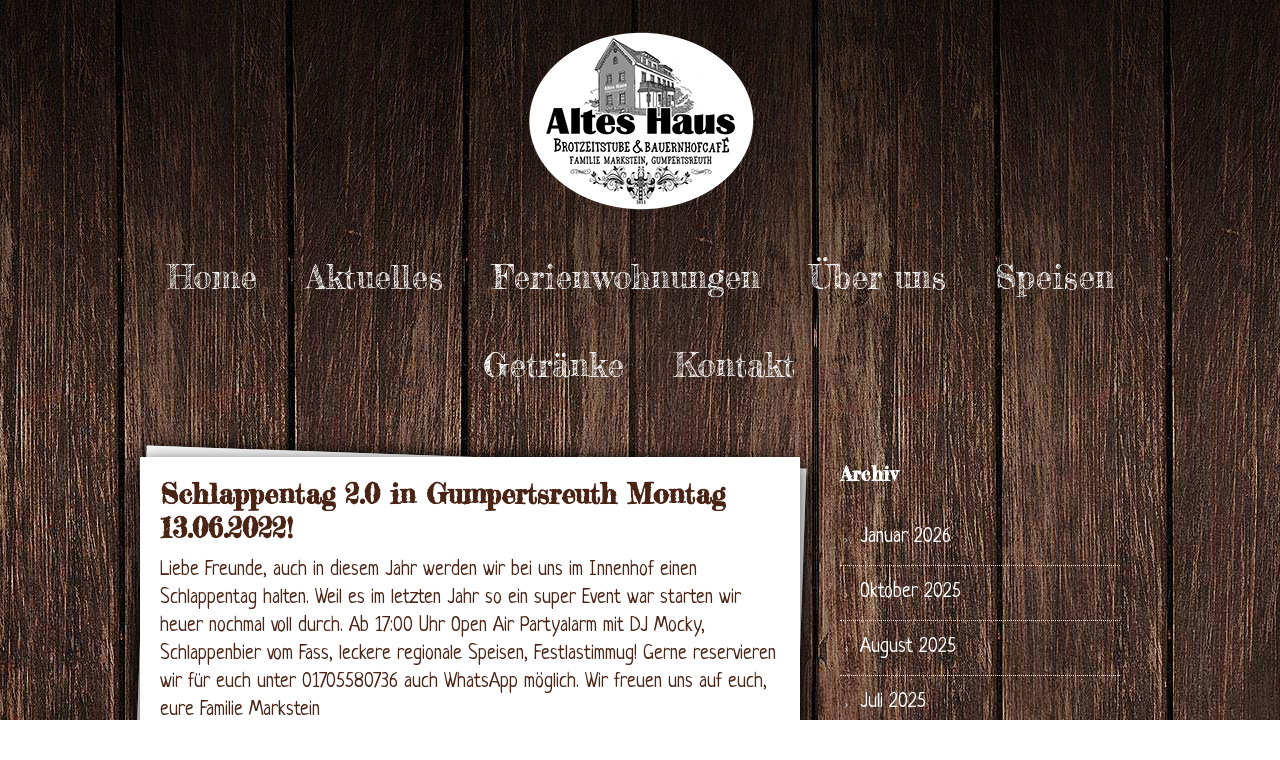

--- FILE ---
content_type: text/html; charset=UTF-8
request_url: http://alteshaus-markstein.de/2022/05/
body_size: 16017
content:
<!DOCTYPE html>
<html lang="de">
<head>
<meta http-equiv="Content-Type" content="text/html; charset=UTF-8" /> 
<title>Mai &laquo; 2022 &laquo;  Altes Haus Markstein</title>
<link rel="shortcut icon" href="http://alteshaus-markstein.de/wp-content/uploads/2016/03/Icon-AltesHaus.jpg" type="image/x-icon">
<link rel="pingback" href="http://alteshaus-markstein.de/xmlrpc.php" />
<!--[if lt IE 9]>
<script src="//html5shim.googlecode.com/svn/trunk/html5.js"></script>
<![endif]-->
<link rel='dns-prefetch' href='//s.w.org' />
<link rel="alternate" type="application/rss+xml" title="Altes Haus Markstein &raquo; Feed" href="http://alteshaus-markstein.de/feed/" />
<link rel="alternate" type="application/rss+xml" title="Altes Haus Markstein &raquo; Kommentar-Feed" href="http://alteshaus-markstein.de/comments/feed/" />
<link rel="preload" href="http://alteshaus-markstein.de/wp-content/49cb24864a930b0ce6ea61360ff5435a.js?ver=e16fcb4b9637c9049331788a98a0b81d" as="script" />
<link rel="preload" href="http://alteshaus-markstein.de/wp-content/f8853e8cbef27844a7390fe826149145.js?ver=0eae775b515d761e5b029d48dac45423" as="script" />
<script type='text/javascript' defer src='http://alteshaus-markstein.de/wp-content/49cb24864a930b0ce6ea61360ff5435a.js?ver=e16fcb4b9637c9049331788a98a0b81d'></script>
<script type="text/plain" data-skip-moving="true" id="aa291f846b5093bcb6aead7fe836d09331-js-extra">[base64-encoded-plugin-config:][base64]/[base64]/[base64]/[base64]</script>
<script data-no-defer id="aa291f846b5093bcb6aead7fe836d09332-js-extra">var realCookieBanner = /* document.write */ JSON.parse(window.atob(document.getElementById("aa291f846b5093bcb6aead7fe836d09331-js-extra").innerHTML.substr(31)));</script><script type='text/javascript'>
((a,b)=>{a[b]||(a[b]={},["consentSync"].forEach(c=>a[b][c]=()=>({cookie:null,consentGiven:!1,cookieOptIn:!0})),["consent","consentAll","unblock"].forEach(c=>a[b][c]=(...d)=>new Promise(e=>a.addEventListener(b,()=>{a[b][c](...d).then(e)},{once:!0}))))})(window,"consentApi");
</script>
<script type='text/javascript' defer src='http://alteshaus-markstein.de/wp-content/f8853e8cbef27844a7390fe826149145.js?ver=0eae775b515d761e5b029d48dac45423'></script>
		<script type="text/javascript">
			window._wpemojiSettings = {"baseUrl":"https:\/\/s.w.org\/images\/core\/emoji\/12.0.0-1\/72x72\/","ext":".png","svgUrl":"https:\/\/s.w.org\/images\/core\/emoji\/12.0.0-1\/svg\/","svgExt":".svg","source":{"concatemoji":"http:\/\/alteshaus-markstein.de\/wp-includes\/js\/wp-emoji-release.min.js?ver=5.4.18"}};
			/*! This file is auto-generated */
			!function(e,a,t){var n,r,o,i=a.createElement("canvas"),p=i.getContext&&i.getContext("2d");function s(e,t){var a=String.fromCharCode;p.clearRect(0,0,i.width,i.height),p.fillText(a.apply(this,e),0,0);e=i.toDataURL();return p.clearRect(0,0,i.width,i.height),p.fillText(a.apply(this,t),0,0),e===i.toDataURL()}function c(e){var t=a.createElement("script");t.src=e,t.defer=t.type="text/javascript",a.getElementsByTagName("head")[0].appendChild(t)}for(o=Array("flag","emoji"),t.supports={everything:!0,everythingExceptFlag:!0},r=0;r<o.length;r++)t.supports[o[r]]=function(e){if(!p||!p.fillText)return!1;switch(p.textBaseline="top",p.font="600 32px Arial",e){case"flag":return s([127987,65039,8205,9895,65039],[127987,65039,8203,9895,65039])?!1:!s([55356,56826,55356,56819],[55356,56826,8203,55356,56819])&&!s([55356,57332,56128,56423,56128,56418,56128,56421,56128,56430,56128,56423,56128,56447],[55356,57332,8203,56128,56423,8203,56128,56418,8203,56128,56421,8203,56128,56430,8203,56128,56423,8203,56128,56447]);case"emoji":return!s([55357,56424,55356,57342,8205,55358,56605,8205,55357,56424,55356,57340],[55357,56424,55356,57342,8203,55358,56605,8203,55357,56424,55356,57340])}return!1}(o[r]),t.supports.everything=t.supports.everything&&t.supports[o[r]],"flag"!==o[r]&&(t.supports.everythingExceptFlag=t.supports.everythingExceptFlag&&t.supports[o[r]]);t.supports.everythingExceptFlag=t.supports.everythingExceptFlag&&!t.supports.flag,t.DOMReady=!1,t.readyCallback=function(){t.DOMReady=!0},t.supports.everything||(n=function(){t.readyCallback()},a.addEventListener?(a.addEventListener("DOMContentLoaded",n,!1),e.addEventListener("load",n,!1)):(e.attachEvent("onload",n),a.attachEvent("onreadystatechange",function(){"complete"===a.readyState&&t.readyCallback()})),(n=t.source||{}).concatemoji?c(n.concatemoji):n.wpemoji&&n.twemoji&&(c(n.twemoji),c(n.wpemoji)))}(window,document,window._wpemojiSettings);
		</script>
		<style type="text/css">
img.wp-smiley,
img.emoji {
	display: inline !important;
	border: none !important;
	box-shadow: none !important;
	height: 1em !important;
	width: 1em !important;
	margin: 0 .07em !important;
	vertical-align: -0.1em !important;
	background: none !important;
	padding: 0 !important;
}
</style>
	<link rel='stylesheet' id='woocommerce_custom-css'  href='http://alteshaus-markstein.de/wp-content/themes/trattoria/woocommerce/woocommerce.css?ver=5.4.18' type='text/css' media='all' />
<link rel='stylesheet' id='theme-css-css'  href='http://alteshaus-markstein.de/wp-content/themes/trattoria/style.css?ver=5.4.18' type='text/css' media='all' />
<link rel='stylesheet' id='owl-all-css'  href='http://alteshaus-markstein.de/wp-content/themes/trattoria/style/owl_all.css?ver=5.4.18' type='text/css' media='all' />
<link rel='stylesheet' id='font-awesome-css'  href='http://alteshaus-markstein.de/wp-content/themes/trattoria/style/font-awesome.css?ver=5.4.18' type='text/css' media='all' />
<link rel='stylesheet' id='animate-css'  href='http://alteshaus-markstein.de/wp-content/themes/trattoria/style/animate.min.css?ver=5.4.18' type='text/css' media='all' />
<link rel='stylesheet' id='7league_responsive-css'  href='http://alteshaus-markstein.de/wp-content/themes/trattoria/style/responsive.css?ver=5.4.18' type='text/css' media='all' />
<link rel='stylesheet' id='custom-css-css'  href='http://alteshaus-markstein.de/wp-content/themes/trattoria/7league/css/customcss.php?color_profile&#038;post&#038;ver=5.4.18' type='text/css' media='all' />
<link rel='stylesheet' id='wp-block-library-css'  href='http://alteshaus-markstein.de/wp-includes/css/dist/block-library/style.min.css?ver=5.4.18' type='text/css' media='all' />
<link rel='stylesheet' id='contact-form-7-css'  href='http://alteshaus-markstein.de/wp-content/plugins/contact-form-7/includes/css/styles.css?ver=5.3.1' type='text/css' media='all' />
<script type='text/javascript' src='http://alteshaus-markstein.de/wp-includes/js/jquery/jquery.js?ver=1.12.4-wp'></script>
<script type='text/javascript' src='http://alteshaus-markstein.de/wp-includes/js/jquery/jquery-migrate.min.js?ver=1.4.1'></script>
<script type='text/javascript' src='http://alteshaus-markstein.de/wp-content/themes/trattoria/script/cufon.js?ver=5.4.18'></script>
<link rel='https://api.w.org/' href='http://alteshaus-markstein.de/wp-json/' />
<link rel="EditURI" type="application/rsd+xml" title="RSD" href="http://alteshaus-markstein.de/xmlrpc.php?rsd" />
<link rel="wlwmanifest" type="application/wlwmanifest+xml" href="http://alteshaus-markstein.de/wp-includes/wlwmanifest.xml" /> 
<meta name="generator" content="WordPress 5.4.18" />
<meta name="viewport" content="width=device-width, initial-scale=1, minimum-scale=1" /><link type='text/css' rel='stylesheet' href='//fonts.googleapis.com/css?family=Neucha%7CPTFredericka+the+Great%7CPT' />
<script src="//ajax.googleapis.com/ajax/libs/webfont/1.4.7/webfont.js"></script>
				<script>
  				WebFont.load({
    				google: {
      						families: ['Neucha','Fredericka the Great',]
    					}
  				});
				</script><!--[if IE]><script type='text/javascript' src='http://alteshaus-markstein.de/wp-content/themes/trattoriascript/selectivizr-min.js'></script><![endif]--><link id='addit_fonts_styles' type='text/css' rel='stylesheet' href='//fonts.googleapis.com/css?family=Qwigley|' />
<script id="addit_fonts_script" src="//ajax.googleapis.com/ajax/libs/webfont/1.4.7/webfont.js"></script>
			<script>
  			WebFont.load({
    			google: {
      					families: ['Qwigley',]
    				}
  			});
			</script><style>[consent-id]:not(.rcb-content-blocker):not([consent-transaction-complete]):not([consent-visual-use-parent^="children:"]){opacity:0!important;}</style></head>
<body class="archive date has_no_slider" > 
<div id="cbackground">
</div>
<div id="container">
	<div id="layout" class="full-width">
	 
	<section id="page" class="page">
 

		<div id='before_headline'>
			<header id="headline" class="logo-centered small_menu"> 
				<div id="headmenu">
					<div id="nav_gradient">
						<div id="navline_wrap">
							<div id="nav" class="page">
								<div class="inner">
									<div id="brand">
										<a href=http://alteshaus-markstein.de><img src='http://alteshaus-markstein.de/wp-content/uploads/2016/02/Logo-AltesHaus-Gumpertsreuth-Markstein-A4.png' alt='' /></a> 
																			</div>	  
									 
																			<div id="navleft" class="">
												<nav class="menu-main-container"><ul id="menu" class="main-menu template_ul main-menu-1 sf-menu sf-js-enabled sf-shadow"><li id="menu-item-4011" class="menu-item menu-item-type-post_type menu-item-object-page menu-item-home"><a href="http://alteshaus-markstein.de/">Home</a></li>
<li id="menu-item-4015" class="menu-item menu-item-type-post_type menu-item-object-page"><a href="http://alteshaus-markstein.de/blog-right-sidebar-2/">Aktuelles</a></li>
<li id="menu-item-4850" class="menu-item menu-item-type-custom menu-item-object-custom menu-item-has-children has-submenu"><a href="#">Ferienwohnungen</a>
<ul class="sub-menu">
	<li id="menu-item-4851" class="menu-item menu-item-type-post_type menu-item-object-page"><a href="http://alteshaus-markstein.de/ferienwohnung-schusterei/">Ferienwohnung Schusterei</a></li>
	<li id="menu-item-4852" class="menu-item menu-item-type-post_type menu-item-object-page"><a href="http://alteshaus-markstein.de/ferienwohnung-schnitzkammer/">Ferienwohnung Schnitzkammer</a></li>
</ul>
</li>
<li id="menu-item-4853" class="menu-item menu-item-type-post_type menu-item-object-page"><a href="http://alteshaus-markstein.de/familie-markstein/">Über uns</a></li>
<li id="menu-item-4012" class="menu-item menu-item-type-custom menu-item-object-custom menu-item-has-children has-submenu"><a href="#">Speisen</a>
<ul class="sub-menu">
	<li id="menu-item-4138" class="menu-item menu-item-type-post_type menu-item-object-page"><a href="http://alteshaus-markstein.de/warme-speisen-2/">Warme Speisen</a></li>
	<li id="menu-item-4135" class="menu-item menu-item-type-post_type menu-item-object-page"><a href="http://alteshaus-markstein.de/nachspeisen/">Nachspeisen</a></li>
	<li id="menu-item-4136" class="menu-item menu-item-type-post_type menu-item-object-page"><a href="http://alteshaus-markstein.de/kalte-speisen/">Kalte Speisen</a></li>
	<li id="menu-item-4137" class="menu-item menu-item-type-post_type menu-item-object-page"><a href="http://alteshaus-markstein.de/salate/">Salate</a></li>
	<li id="menu-item-4134" class="menu-item menu-item-type-post_type menu-item-object-page"><a href="http://alteshaus-markstein.de/kuchen-und-torten/">Kuchen und Torten</a></li>
</ul>
</li>
<li id="menu-item-4013" class="menu-item menu-item-type-custom menu-item-object-custom menu-item-has-children has-submenu"><a href="#">Getränke</a>
<ul class="sub-menu">
	<li id="menu-item-4169" class="menu-item menu-item-type-post_type menu-item-object-page"><a href="http://alteshaus-markstein.de/alkoholfreie-getraenke-2/">Alkoholfreie Getränke</a></li>
	<li id="menu-item-4173" class="menu-item menu-item-type-post_type menu-item-object-page"><a href="http://alteshaus-markstein.de/bierspezialitaeten-3/">Bierspezialitäten</a></li>
	<li id="menu-item-4167" class="menu-item menu-item-type-post_type menu-item-object-page"><a href="http://alteshaus-markstein.de/weinhaltige-getraenke/">Weinhaltige Getränke</a></li>
	<li id="menu-item-4165" class="menu-item menu-item-type-post_type menu-item-object-page"><a href="http://alteshaus-markstein.de/heissgetraenke/">Heißgetränke</a></li>
	<li id="menu-item-4166" class="menu-item menu-item-type-post_type menu-item-object-page"><a href="http://alteshaus-markstein.de/spirituosen/">Spirituosen</a></li>
</ul>
</li>
<li id="menu-item-4112" class="menu-item menu-item-type-post_type menu-item-object-page"><a href="http://alteshaus-markstein.de/kontakt/">Kontakt</a></li>
</ul></nav>											<div class="clear"></div>
										</div>


										

																		
									<div class="clear"></div>						
								</div>
															</div>
						</div>
					</div>
				</div>
			</header> 
		</div>
		<div id="allslider_section">
								</div>
				<div class="mainsection">
			<div class="inner">   
				
						

	
<!-- index.php -->
<div id="page-sidebar-right">
	<div id="content" class="equal_height">
							 	<div class="holder_shadow">
	<div>

		<!-- format standart / single --> 
			<article class="post-5731 post type-post status-publish format-standard hentry category-allgemein" id="5731">
			
				

									<!--  --> 
				
								
					<h3 class="h3">
						<a class="post-link" href="http://alteshaus-markstein.de/schlappentag-2-0-in-gumpertsreuth-montag-13-06-2022/">Schlappentag 2.0 in Gumpertsreuth Montag 13.06.2022!</a>
					</h3> 
				
				<div class="post-content"> 
					<div class='blogentry_right'>	
						<p>Liebe Freunde, auch in diesem Jahr werden wir bei uns im Innenhof einen Schlappentag halten. Weil es im letzten Jahr so ein super Event war starten wir heuer nochmal voll durch. Ab 17:00 Uhr Open Air Partyalarm mit DJ Mocky, Schlappenbier vom Fass, leckere regionale Speisen, Festlastimmug! Gerne reservieren wir für euch unter 01705580736 auch WhatsApp möglich. Wir freuen uns auf euch, eure Familie Markstein</p>
 
												<div class='blogentry_aside'>
															<span class='icon-clock-o'></span><span class='date-j date-m '>19. Mai 2022</span>
																						<span class='icon-comments'></span><span class='meta-comments'>Keine Kommentare</span>
																													<span class='icon-folder-open'></span><span class='meta-category'><a href="http://alteshaus-markstein.de/category/allgemein/" >Allgemein</a></span>
							 
																				</div>
											</div> 
								<span></span>
				<div class="clear"></div>
				</div>
			</article>
	</div>
</div>				 	<div class="holder_shadow">
	<div>

		<!-- format standart / single --> 
			<article class="post-5727 post type-post status-publish format-standard hentry category-allgemein" id="5727">
			
				

									<!--  --> 
				
								
					<h3 class="h3">
						<a class="post-link" href="http://alteshaus-markstein.de/naechster-pizzaabend-01-06-2022-ab-1700-uhr/">Nächster Pizzaabend 01.06.2022 ab 17:00 Uhr!</a>
					</h3> 
				
				<div class="post-content"> 
					<div class='blogentry_right'>	
						<p>Liebe Gäste, unser nächster Pizzaabend findet am Mittwoch 01.06.2022 ab 17:00 statt. Natürlich bei schönem Wetter auch im Biergarten! Bestellungen und Reservierungen gerne unter 01705580736 auch WhatsApp möglich. Wir freuen uns auf euch, eure familie Markstein</p>
 
												<div class='blogentry_aside'>
															<span class='icon-clock-o'></span><span class='date-j date-m '>19. Mai 2022</span>
																						<span class='icon-comments'></span><span class='meta-comments'>Keine Kommentare</span>
																													<span class='icon-folder-open'></span><span class='meta-category'><a href="http://alteshaus-markstein.de/category/allgemein/" >Allgemein</a></span>
							 
																				</div>
											</div> 
								<span></span>
				<div class="clear"></div>
				</div>
			</article>
	</div>
</div>		 
		<div class="pagination archive">
					</div>
	</div>	
<!-- end index.php -->
<div class="sidebar equal_height">
		<div id="sidebar-body">
			<div class='sidebar_top'></div><div class='sidebar_body'><aside id="archives-5" class="right widget widget_archive"><div><h3 class="widget-title">Archiv</h3>		<ul>
				<li><a href='http://alteshaus-markstein.de/2026/01/'>Januar 2026</a></li>
	<li><a href='http://alteshaus-markstein.de/2025/10/'>Oktober 2025</a></li>
	<li><a href='http://alteshaus-markstein.de/2025/08/'>August 2025</a></li>
	<li><a href='http://alteshaus-markstein.de/2025/07/'>Juli 2025</a></li>
	<li><a href='http://alteshaus-markstein.de/2025/06/'>Juni 2025</a></li>
	<li><a href='http://alteshaus-markstein.de/2025/02/'>Februar 2025</a></li>
	<li><a href='http://alteshaus-markstein.de/2025/01/'>Januar 2025</a></li>
	<li><a href='http://alteshaus-markstein.de/2024/11/'>November 2024</a></li>
	<li><a href='http://alteshaus-markstein.de/2024/10/'>Oktober 2024</a></li>
	<li><a href='http://alteshaus-markstein.de/2024/09/'>September 2024</a></li>
	<li><a href='http://alteshaus-markstein.de/2024/08/'>August 2024</a></li>
	<li><a href='http://alteshaus-markstein.de/2024/07/'>Juli 2024</a></li>
	<li><a href='http://alteshaus-markstein.de/2024/06/'>Juni 2024</a></li>
	<li><a href='http://alteshaus-markstein.de/2024/05/'>Mai 2024</a></li>
	<li><a href='http://alteshaus-markstein.de/2024/04/'>April 2024</a></li>
	<li><a href='http://alteshaus-markstein.de/2024/03/'>März 2024</a></li>
	<li><a href='http://alteshaus-markstein.de/2024/02/'>Februar 2024</a></li>
	<li><a href='http://alteshaus-markstein.de/2024/01/'>Januar 2024</a></li>
	<li><a href='http://alteshaus-markstein.de/2023/12/'>Dezember 2023</a></li>
	<li><a href='http://alteshaus-markstein.de/2023/11/'>November 2023</a></li>
	<li><a href='http://alteshaus-markstein.de/2023/10/'>Oktober 2023</a></li>
	<li><a href='http://alteshaus-markstein.de/2023/09/'>September 2023</a></li>
	<li><a href='http://alteshaus-markstein.de/2023/07/'>Juli 2023</a></li>
	<li><a href='http://alteshaus-markstein.de/2023/05/'>Mai 2023</a></li>
	<li><a href='http://alteshaus-markstein.de/2023/04/'>April 2023</a></li>
	<li><a href='http://alteshaus-markstein.de/2023/03/'>März 2023</a></li>
	<li><a href='http://alteshaus-markstein.de/2023/02/'>Februar 2023</a></li>
	<li><a href='http://alteshaus-markstein.de/2023/01/'>Januar 2023</a></li>
	<li><a href='http://alteshaus-markstein.de/2022/12/'>Dezember 2022</a></li>
	<li><a href='http://alteshaus-markstein.de/2022/11/'>November 2022</a></li>
	<li><a href='http://alteshaus-markstein.de/2022/10/'>Oktober 2022</a></li>
	<li><a href='http://alteshaus-markstein.de/2022/09/'>September 2022</a></li>
	<li><a href='http://alteshaus-markstein.de/2022/08/'>August 2022</a></li>
	<li><a href='http://alteshaus-markstein.de/2022/07/'>Juli 2022</a></li>
	<li><a href='http://alteshaus-markstein.de/2022/06/'>Juni 2022</a></li>
	<li><a href='http://alteshaus-markstein.de/2022/05/' aria-current="page">Mai 2022</a></li>
	<li><a href='http://alteshaus-markstein.de/2022/04/'>April 2022</a></li>
	<li><a href='http://alteshaus-markstein.de/2022/03/'>März 2022</a></li>
	<li><a href='http://alteshaus-markstein.de/2022/02/'>Februar 2022</a></li>
	<li><a href='http://alteshaus-markstein.de/2022/01/'>Januar 2022</a></li>
	<li><a href='http://alteshaus-markstein.de/2021/12/'>Dezember 2021</a></li>
	<li><a href='http://alteshaus-markstein.de/2021/11/'>November 2021</a></li>
	<li><a href='http://alteshaus-markstein.de/2021/10/'>Oktober 2021</a></li>
	<li><a href='http://alteshaus-markstein.de/2021/09/'>September 2021</a></li>
	<li><a href='http://alteshaus-markstein.de/2021/08/'>August 2021</a></li>
	<li><a href='http://alteshaus-markstein.de/2021/07/'>Juli 2021</a></li>
	<li><a href='http://alteshaus-markstein.de/2021/06/'>Juni 2021</a></li>
	<li><a href='http://alteshaus-markstein.de/2021/05/'>Mai 2021</a></li>
	<li><a href='http://alteshaus-markstein.de/2021/04/'>April 2021</a></li>
	<li><a href='http://alteshaus-markstein.de/2021/03/'>März 2021</a></li>
	<li><a href='http://alteshaus-markstein.de/2021/02/'>Februar 2021</a></li>
	<li><a href='http://alteshaus-markstein.de/2021/01/'>Januar 2021</a></li>
	<li><a href='http://alteshaus-markstein.de/2020/12/'>Dezember 2020</a></li>
	<li><a href='http://alteshaus-markstein.de/2020/11/'>November 2020</a></li>
	<li><a href='http://alteshaus-markstein.de/2020/10/'>Oktober 2020</a></li>
	<li><a href='http://alteshaus-markstein.de/2020/09/'>September 2020</a></li>
	<li><a href='http://alteshaus-markstein.de/2020/08/'>August 2020</a></li>
	<li><a href='http://alteshaus-markstein.de/2020/07/'>Juli 2020</a></li>
	<li><a href='http://alteshaus-markstein.de/2020/06/'>Juni 2020</a></li>
	<li><a href='http://alteshaus-markstein.de/2020/05/'>Mai 2020</a></li>
	<li><a href='http://alteshaus-markstein.de/2020/03/'>März 2020</a></li>
	<li><a href='http://alteshaus-markstein.de/2020/02/'>Februar 2020</a></li>
	<li><a href='http://alteshaus-markstein.de/2020/01/'>Januar 2020</a></li>
	<li><a href='http://alteshaus-markstein.de/2019/12/'>Dezember 2019</a></li>
	<li><a href='http://alteshaus-markstein.de/2019/11/'>November 2019</a></li>
	<li><a href='http://alteshaus-markstein.de/2019/10/'>Oktober 2019</a></li>
	<li><a href='http://alteshaus-markstein.de/2019/09/'>September 2019</a></li>
	<li><a href='http://alteshaus-markstein.de/2019/07/'>Juli 2019</a></li>
	<li><a href='http://alteshaus-markstein.de/2019/06/'>Juni 2019</a></li>
	<li><a href='http://alteshaus-markstein.de/2019/05/'>Mai 2019</a></li>
	<li><a href='http://alteshaus-markstein.de/2019/04/'>April 2019</a></li>
	<li><a href='http://alteshaus-markstein.de/2019/03/'>März 2019</a></li>
	<li><a href='http://alteshaus-markstein.de/2019/02/'>Februar 2019</a></li>
	<li><a href='http://alteshaus-markstein.de/2019/01/'>Januar 2019</a></li>
	<li><a href='http://alteshaus-markstein.de/2018/12/'>Dezember 2018</a></li>
	<li><a href='http://alteshaus-markstein.de/2018/11/'>November 2018</a></li>
	<li><a href='http://alteshaus-markstein.de/2018/10/'>Oktober 2018</a></li>
	<li><a href='http://alteshaus-markstein.de/2018/09/'>September 2018</a></li>
	<li><a href='http://alteshaus-markstein.de/2018/07/'>Juli 2018</a></li>
	<li><a href='http://alteshaus-markstein.de/2018/06/'>Juni 2018</a></li>
	<li><a href='http://alteshaus-markstein.de/2018/05/'>Mai 2018</a></li>
	<li><a href='http://alteshaus-markstein.de/2018/04/'>April 2018</a></li>
	<li><a href='http://alteshaus-markstein.de/2018/03/'>März 2018</a></li>
	<li><a href='http://alteshaus-markstein.de/2018/02/'>Februar 2018</a></li>
	<li><a href='http://alteshaus-markstein.de/2018/01/'>Januar 2018</a></li>
	<li><a href='http://alteshaus-markstein.de/2017/12/'>Dezember 2017</a></li>
	<li><a href='http://alteshaus-markstein.de/2017/11/'>November 2017</a></li>
	<li><a href='http://alteshaus-markstein.de/2017/09/'>September 2017</a></li>
	<li><a href='http://alteshaus-markstein.de/2017/07/'>Juli 2017</a></li>
	<li><a href='http://alteshaus-markstein.de/2017/06/'>Juni 2017</a></li>
	<li><a href='http://alteshaus-markstein.de/2017/03/'>März 2017</a></li>
	<li><a href='http://alteshaus-markstein.de/2017/02/'>Februar 2017</a></li>
	<li><a href='http://alteshaus-markstein.de/2016/08/'>August 2016</a></li>
	<li><a href='http://alteshaus-markstein.de/2016/02/'>Februar 2016</a></li>
		</ul>
			</div></aside><aside id="categories-5" class="right widget widget_categories"><div><h3 class="widget-title">Kategorien</h3>		<ul>
				<li class="cat-item cat-item-1"><a href="http://alteshaus-markstein.de/category/allgemein/">Allgemein</a>
</li>
	<li class="cat-item cat-item-3"><a href="http://alteshaus-markstein.de/category/news/">news</a>
</li>
		</ul>
			</div></aside>		<aside id="recent-posts-4" class="right widget widget_recent_entries"><div>		<h3 class="widget-title">Neueste Beiträge</h3>		<ul>
											<li>
					<a href="http://alteshaus-markstein.de/naechster-pizzaabend-28-01-2026-ab-1700-uhr/">Nächster Pizzaabend 28.01.2026 ab 17:00 Uhr!</a>
									</li>
											<li>
					<a href="http://alteshaus-markstein.de/naechstes-schlachtfest-14-01-2026-ab-1700-uhr/">Nächstes Schlachtfest 14.01.2026 ab 17:00 Uhr!</a>
									</li>
											<li>
					<a href="http://alteshaus-markstein.de/6189-2/">(kein Titel)</a>
									</li>
											<li>
					<a href="http://alteshaus-markstein.de/staerke-antrinken-2026/">STÄRKE ANTRINKEN 2026!</a>
									</li>
											<li>
					<a href="http://alteshaus-markstein.de/silvesterparty-3-0-31-12-2025-ab-1900-uhr/">Silvesterparty 3.0 31.12.2025 ab 19:00 Uhr!</a>
									</li>
					</ul>
		</div></aside></div><div class='sidebar_bottom'></div>		</div>
</div>
<div class="clear"></div>
</div>
				</div><!-- inner -->
					</div><!-- mainsection --> 


	 	 
	 				<section id="secondfooter">
				<div class="inner"> 
					<p>© 2016 Altes Haus</p>
<p style="font-size:24px;">Fam. Markstein • Gumpertsreuth 6 • 95185 Gattendorf
</p>
<p style="font-size:24px; font-weight:bold;">Reservierungen unter: 0170-5580736, 0175-2940096 oder 09281-47489</p>
<p>Besuche uns auf Facebook <a class='social_media social_icon facebook ' href='https://www.facebook.com/profile.php?id=100014777921844&fref=ts' target='_blank'><img src='http://alteshaus-markstein.de/wp-content/themes/trattoria/images/s_icons/facebook.png' alt='' /></a></p>
<p>
<a href="http://www.alteshaus-markstein.de" >Home</a> | 
<a href="http://alteshaus-markstein.de/blog-right-sidebar-2" >News</a> | 
<a href="http://alteshaus-markstein.de/kontakt" >Kontakt</a> | 
<a href="http://alteshaus-markstein.de/impressum" >Impressum</a>
</p>	 
					<div class="clear"></div>
									</div>
			</section>
					</section><!-- page -->
		</div><!-- layout -->
	</div><!-- container --> 
	<div id='footer_scroll_top'><i class='icon icon-angle-up'></i></div><div id="ab4938871-5e4d-47be-a2ec-fef996b01214" class="" data-bg="background-color: rgba(0, 0, 0, 0.380);" style="background-color: rgba(0, 0, 0, 0.380);  position:fixed;top:0;left:0;right:0;bottom:0;z-index:999999;pointer-events:all;display:none;filter:none;max-height:100vh;" ></div><a href="https://devowl.io/de/wordpress-real-cookie-banner/" target="_blank" id="ab4938871-5e4d-47be-a2ec-fef996b01214-powered-by" >Consent Management Platform von Real Cookie Banner</a><script type='text/javascript' src='http://alteshaus-markstein.de/wp-content/themes/trattoria/script/modernizr.custom.js?ver=5.4.18'></script>
<script type='text/javascript' src='http://alteshaus-markstein.de/wp-includes/js/jquery/ui/core.min.js?ver=1.11.4'></script>
<script type='text/javascript' src='http://alteshaus-markstein.de/wp-includes/js/jquery/ui/widget.min.js?ver=1.11.4'></script>
<script type='text/javascript' src='http://alteshaus-markstein.de/wp-includes/js/jquery/ui/accordion.min.js?ver=1.11.4'></script>
<script type='text/javascript' src='http://alteshaus-markstein.de/wp-includes/js/jquery/ui/tabs.min.js?ver=1.11.4'></script>
<script type='text/javascript' src='http://alteshaus-markstein.de/wp-content/themes/trattoria/script/jquery.easing.min.js?ver=5.4.18'></script>
<script type='text/javascript' src='http://alteshaus-markstein.de/wp-content/themes/trattoria/script/jquery.nivo.js?ver=5.4.18'></script>
<script type='text/javascript' src='http://alteshaus-markstein.de/wp-content/themes/trattoria/script/jquery.cycle.js?ver=5.4.18'></script>
<script type='text/javascript' src='http://alteshaus-markstein.de/wp-content/themes/trattoria/script/jquery.caroufredsel.js?ver=5.4.18'></script>
<script type='text/javascript' src='http://alteshaus-markstein.de/wp-content/themes/trattoria/script/jquery.scrollbar.js?ver=5.4.18'></script>
<script type='text/javascript' src='http://alteshaus-markstein.de/wp-content/themes/trattoria/script/jquery.waitforimages.min.js?ver=5.4.18'></script>
<script type='text/javascript' src='http://alteshaus-markstein.de/wp-content/themes/trattoria/script/jquery.wookmark.js?ver=5.4.18'></script>
<script type='text/javascript' src='http://alteshaus-markstein.de/wp-content/themes/trattoria/script/jquery.flexslider-min.js?ver=5.4.18'></script>
<script type='text/javascript' src='http://alteshaus-markstein.de/wp-content/themes/trattoria/script/mobile.js?ver=5.4.18'></script>
<script type='text/javascript' src='http://alteshaus-markstein.de/wp-content/themes/trattoria/script/plugins.js?ver=5.4.18'></script>
<script type='text/javascript' src='http://alteshaus-markstein.de/wp-content/themes/trattoria/script/jquery.kinetic.js?ver=5.4.18'></script>
<script type='text/javascript' src='http://alteshaus-markstein.de/wp-content/themes/trattoria/script/freewall.js?ver=5.4.18'></script>
<script type='text/javascript' src='http://alteshaus-markstein.de/wp-content/themes/trattoria/script/jquery.tosrus.min.all.js?ver=5.4.18'></script>
<script type='text/javascript' src='http://alteshaus-markstein.de/wp-content/themes/trattoria/script/jquery.nicescroll.js?ver=5.4.18'></script>
<script type='text/javascript' src='http://alteshaus-markstein.de/wp-content/themes/trattoria/script/function.js?ver=5.4.18'></script>
<script type='text/javascript' src='http://alteshaus-markstein.de/wp-content/themes/trattoria/7league/script/custom.js.php?ver=5.4.18'></script>
<script type='text/javascript' defer src='http://alteshaus-markstein.de/wp-content/0ed56158bb292fde3af93649f30997db.js?ver=de0138a6cb2b589b122389b0f5ca8257'></script>
<script type='text/javascript'>
/* <![CDATA[ */
var wpcf7 = {"apiSettings":{"root":"http:\/\/alteshaus-markstein.de\/wp-json\/contact-form-7\/v1","namespace":"contact-form-7\/v1"}};
/* ]]> */
</script>
<script type='text/javascript' src='http://alteshaus-markstein.de/wp-content/plugins/contact-form-7/includes/js/scripts.js?ver=5.3.1'></script>
<script type='text/javascript' src='http://alteshaus-markstein.de/wp-includes/js/wp-embed.min.js?ver=5.4.18'></script>
 
</body>
</html> 

--- FILE ---
content_type: text/css
request_url: http://alteshaus-markstein.de/wp-content/themes/trattoria/woocommerce/woocommerce.css?ver=5.4.18
body_size: 9446
content:
.clear {
    clear: both}
.nobr {
    white-space: nowrap}
@font-face {
    font-family: 'star';
    src: url('../fonts/star.eot');
    src: url('../fonts/star.eot?#iefix') format('embedded-opentype'), url('../fonts/star.woff') format('woff'), url('../fonts/star.ttf') format('truetype'), url('../fonts/star.svg#star') format('svg');
    font-weight: normal;
    font-style: normal}
.woocommerce-message,.woocommerce-error,.woocommerce-info {
    padding: 1em 1em 1em 3.5em;
    margin: 0 0 2em;
    position: relative;
    -webkit-border-radius: 4px;
    -moz-border-radius: 4px;
    border-radius: 4px;
    background: #fcfbfc;
    background: -webkit-gradient(linear,left top,left bottom,from(#fcfbfc),to(#f7f6f7));
    background: -webkit-linear-gradient(#fcfbfc,#f7f6f7);
    background: -moz-linear-gradient(center top,#fcfbfc 0%,#f7f6f7 100%);
    background: -moz-gradient(center top,#fcfbfc 0%,#f7f6f7 100%);
    color: #5e5e5e;
    text-shadow: 0 1px 0 #ffffff;
    list-style: none outside;
    width: auto;
    -webkit-box-shadow: inset 0 -2px 6px rgba(0,0,0,0.05), inset 0 -2px 30px rgba(0,0,0,0.015), inset 0 1px 0 #fff, 0 1px 2px rgba(0,0,0,0.3);
    box-shadow: inset 0 -2px 6px rgba(0,0,0,0.05), inset 0 -2px 30px rgba(0,0,0,0.015), inset 0 1px 0 #fff, 0 1px 2px rgba(0,0,0,0.3)}
.woocommerce-message:after,.woocommerce-error:after,.woocommerce-info:after {
    content: "";
    display: block;
    clear: both}
.woocommerce-message:before,.woocommerce-error:before,.woocommerce-info:before {
    content: "";
    height: 1.5em;
    width: 1.5em;
    display: block;
    position: absolute;
    top: 0;
    left: 1em;
    font-family: sans-serif;
    font-size: 1em;
    line-height: 1.5;
    text-align: center;
    color: #fff;
    text-shadow: 0 1px 0 rgba(0,0,0,0.2);
    padding-top: 1em;
    -webkit-border-bottom-left-radius: 4px;
    -webkit-border-bottom-right-radius: 4px;
    -moz-border-radius-bottomleft: 4px;
    -moz-border-radius-bottomright: 4px;
    border-bottom-left-radius: 4px;
    border-bottom-right-radius: 4px;
    box-shadow: inset 0 -1px 0 0 rgba(0,0,0,0.1);
    -webkit-box-shadow: inset 0 -1px 0 0 rgba(0,0,0,0.1);
    -moz-box-shadow: inset 0 -1px 0 0 rgba(0,0,0,0.1)}
.woocommerce-message .button,.woocommerce-error .button,.woocommerce-info .button {
    float: right}
.woocommerce-message li,.woocommerce-error li,.woocommerce-info li {
    list-style: none outside;
    padding-left: 0;
    margin-left: 0}
.woocommerce-message {
    border-top: 3px solid #8fae1b}
.woocommerce-message:before {
    background-color: #8fae1b;
    content: "\2713"}
.woocommerce-info {
    border-top: 3px solid #1e85be}
.woocommerce-info:before {
    background-color: #1e85be;
    content: "i";
    font-family: Times, Georgia, serif;
    font-style: italic}
.woocommerce-error {
    border-top: 3px solid #b81c23}
.woocommerce-error:before {
    background-color: #b81c23;
    content: "\00d7";
    font-weight: 700}
p.demo_store {
    position: fixed;
    top: 0;
    left: 0;
    right: 0;
    margin: 0;
    width: 100%;
    font-size: 1em;
    padding: .5em 0;
    text-align: center;
    background: #ad74a2;
    background: -webkit-gradient(linear,left top,left bottom,from(#ad74a2),to(#96588a));
    background: -webkit-linear-gradient(#ad74a2,#96588a);
    background: -moz-linear-gradient(center top,#ad74a2 0%,#96588a 100%);
    background: -moz-gradient(center top,#ad74a2 0%,#96588a 100%);
    border: 1px solid #96588a;
    color: #ffffff;
    z-index: 99998;
    box-shadow: inset 0 0 0 3px rgba(255,255,255,0.2);
    -webkit-box-shadow: inset 0 0 0 3px rgba(255,255,255,0.2);
    -moz-box-shadow: inset 0 0 0 3px rgba(255,255,255,0.2)}
.admin-bar p.demo_store {
    top: 28px}
.woocommerce small.note,.woocommerce-page small.note {
    display: block;
    color: #777777;
    font-size: 11px;
    line-height: 21px;
    margin-top: 10px}
.woocommerce .woocommerce-breadcrumb,.woocommerce-page .woocommerce-breadcrumb {
    margin: 0 0 1em;
    padding: 0;
    font-size: 0.92em;
    color: #777777}
.woocommerce .woocommerce-breadcrumb:after,.woocommerce-page .woocommerce-breadcrumb:after {
    content: "";
    display: block;
    clear: both}
.woocommerce .woocommerce-breadcrumb a,.woocommerce-page .woocommerce-breadcrumb a {
    color: #777777}
.woocommerce .col2-set,.woocommerce-page .col2-set {
    width: 100%}
.woocommerce .col2-set:after,.woocommerce-page .col2-set:after {
    content: "";
    display: block;
    clear: both}
.woocommerce .col2-set .col-1,.woocommerce-page .col2-set .col-1 {
    float: left;
    width: 48%}
.woocommerce .col2-set .col-2,.woocommerce-page .col2-set .col-2 {
    float: right;
    width: 48%}
.woocommerce div.product,.woocommerce #content div.product,.woocommerce-page div.product,.woocommerce-page #content div.product {
    margin-bottom: 0;
    position: relative}
.woocommerce div.product .product_title,.woocommerce #content div.product .product_title,.woocommerce-page div.product .product_title,.woocommerce-page #content div.product .product_title {
    clear: none;
    margin-top: 0;
    padding: 0}
 .woocommerce div.product span.price ins,.woocommerce div.product p.price ins,.woocommerce #content div.product span.price ins,.woocommerce #content div.product p.price ins,.woocommerce-page div.product span.price ins,.woocommerce-page div.product p.price ins,.woocommerce-page #content div.product span.price ins,.woocommerce-page #content div.product p.price ins {
    background: inherit}
.woocommerce div.product span.price del,.woocommerce div.product p.price del,.woocommerce #content div.product span.price del,.woocommerce #content div.product p.price del,.woocommerce-page div.product span.price del,.woocommerce-page div.product p.price del,.woocommerce-page #content div.product span.price del,.woocommerce-page #content div.product p.price del {
    font-size: 0.67em;
    color: rgba(145,145,145,0.5)}
.woocommerce div.product p.stock,.woocommerce #content div.product p.stock,.woocommerce-page div.product p.stock,.woocommerce-page #content div.product p.stock {
    font-size: 0.92em}
.woocommerce div.product .stock,.woocommerce #content div.product .stock,.woocommerce-page div.product .stock,.woocommerce-page #content div.product .stock {
    color: #85ad74}
.woocommerce div.product .out-of-stock,.woocommerce #content div.product .out-of-stock,.woocommerce-page div.product .out-of-stock,.woocommerce-page #content div.product .out-of-stock {
    color: red}
.woocommerce div.product div.images,.woocommerce #content div.product div.images,.woocommerce-page div.product div.images,.woocommerce-page #content div.product div.images {
    float: left;
    width: 48%;
    margin-bottom: 2em}
.woocommerce div.product div.images img,.woocommerce #content div.product div.images img,.woocommerce-page div.product div.images img,.woocommerce-page #content div.product div.images img {
    display: block;
    width: 100%;
    height: auto; 
    -webkit-transition: all ease-in-out .2s;
    -moz-transition: all ease-in-out .2s;
    -o-transition: all ease-in-out .2s;
    transition: all ease-in-out .2s}
.woocommerce div.product div.images div.thumbnails,.woocommerce #content div.product div.images div.thumbnails,.woocommerce-page div.product div.images div.thumbnails,.woocommerce-page #content div.product div.images div.thumbnails {
    padding-top: 1em}
.woocommerce div.product div.images div.thumbnails:after,.woocommerce #content div.product div.images div.thumbnails:after,.woocommerce-page div.product div.images div.thumbnails:after,.woocommerce-page #content div.product div.images div.thumbnails:after {
    content: "";
    display: block;
    clear: both}
.woocommerce div.product div.images div.thumbnails a,.woocommerce #content div.product div.images div.thumbnails a,.woocommerce-page div.product div.images div.thumbnails a,.woocommerce-page #content div.product div.images div.thumbnails a {
    float: left;
    width: 30.75%;
    margin-right: 3.8%}
.woocommerce div.product div.images div.thumbnails a.last,.woocommerce #content div.product div.images div.thumbnails a.last,.woocommerce-page div.product div.images div.thumbnails a.last,.woocommerce-page #content div.product div.images div.thumbnails a.last {
    margin-right: 0}
.woocommerce div.product div.images div.thumbnails a.first,.woocommerce #content div.product div.images div.thumbnails a.first,.woocommerce-page div.product div.images div.thumbnails a.first,.woocommerce-page #content div.product div.images div.thumbnails a.first {
    clear: both}
.woocommerce div.product div.summary,.woocommerce #content div.product div.summary,.woocommerce-page div.product div.summary,.woocommerce-page #content div.product div.summary {
    float: right;
    width: 48%;
    margin-bottom: 2em}
.woocommerce div.product div.social,.woocommerce #content div.product div.social,.woocommerce-page div.product div.social,.woocommerce-page #content div.product div.social {
    text-align: right;
    margin: 0 0 1em}
.woocommerce div.product div.social span,.woocommerce #content div.product div.social span,.woocommerce-page div.product div.social span,.woocommerce-page #content div.product div.social span {
    margin: 0 0 0 2px}
.woocommerce div.product div.social span span,.woocommerce #content div.product div.social span span,.woocommerce-page div.product div.social span span,.woocommerce-page #content div.product div.social span span {
    margin: 0}
.woocommerce div.product div.social span .stButton .chicklets,.woocommerce #content div.product div.social span .stButton .chicklets,.woocommerce-page div.product div.social span .stButton .chicklets,.woocommerce-page #content div.product div.social span .stButton .chicklets {
    padding-left: 16px;
    width: 0}
.woocommerce div.product div.social iframe,.woocommerce #content div.product div.social iframe,.woocommerce-page div.product div.social iframe,.woocommerce-page #content div.product div.social iframe {
    float: left;
    margin-top: 3px}
.woocommerce div.product .woocommerce-tabs,.woocommerce #content div.product .woocommerce-tabs,.woocommerce-page div.product .woocommerce-tabs,.woocommerce-page #content div.product .woocommerce-tabs {
    clear: both}
.woocommerce div.product .woocommerce-tabs ul.tabs,.woocommerce #content div.product .woocommerce-tabs ul.tabs,.woocommerce-page div.product .woocommerce-tabs ul.tabs,.woocommerce-page #content div.product .woocommerce-tabs ul.tabs {
    list-style: none;
    padding: 0 0 0 1em;
    margin: 0 0 1.618em;
    overflow: hidden;
    position: relative}
.woocommerce div.product .woocommerce-tabs ul.tabs li,.woocommerce #content div.product .woocommerce-tabs ul.tabs li,.woocommerce-page div.product .woocommerce-tabs ul.tabs li,.woocommerce-page #content div.product .woocommerce-tabs ul.tabs li {
    border: 1px solid #dfdbdf;
    background: #f7f6f7;
    background: -webkit-gradient(linear,left top,left bottom,from(#f7f6f7),to(#dfdbdf));
    background: -webkit-linear-gradient(#f7f6f7,#dfdbdf);
    background: -moz-linear-gradient(center top,#f7f6f7 0%,#dfdbdf 100%);
    background: -moz-gradient(center top,#f7f6f7 0%,#dfdbdf 100%);
    display: inline-block;
    position: relative;
    z-index: 0;
    -webkit-border-top-left-radius: 4px;
    -webkit-border-top-right-radius: 4px;
    -moz-border-radius-topleft: 4px;
    -moz-border-radius-topright: 4px;
    border-top-left-radius: 4px;
    border-top-right-radius: 4px;
    box-shadow: 0 3px 3px rgba(0,0,0,0.2), inset 0 1px 0 rgba(255,255,255,0.6);
    margin: 0 -5px;
    padding: 0 1em}
.woocommerce div.product .woocommerce-tabs ul.tabs li a,.woocommerce #content div.product .woocommerce-tabs ul.tabs li a,.woocommerce-page div.product .woocommerce-tabs ul.tabs li a,.woocommerce-page #content div.product .woocommerce-tabs ul.tabs li a {
    display: inline-block;
    padding: .5em 0;
    font-weight: bold;
    color: #5e5e5e;
    text-shadow: 0 1px 0 rgba(255,255,255,0.8);
    text-decoration: none}
.woocommerce div.product .woocommerce-tabs ul.tabs li a:hover,.woocommerce #content div.product .woocommerce-tabs ul.tabs li a:hover,.woocommerce-page div.product .woocommerce-tabs ul.tabs li a:hover,.woocommerce-page #content div.product .woocommerce-tabs ul.tabs li a:hover {
    text-decoration: none;
    color: #777777}
.woocommerce div.product .woocommerce-tabs ul.tabs li.active,.woocommerce #content div.product .woocommerce-tabs ul.tabs li.active,.woocommerce-page div.product .woocommerce-tabs ul.tabs li.active,.woocommerce-page #content div.product .woocommerce-tabs ul.tabs li.active {
    background: #ffffff;
    z-index: 2;
    border-bottom-color: #ffffff}
.woocommerce div.product .woocommerce-tabs ul.tabs li.active a,.woocommerce #content div.product .woocommerce-tabs ul.tabs li.active a,.woocommerce-page div.product .woocommerce-tabs ul.tabs li.active a,.woocommerce-page #content div.product .woocommerce-tabs ul.tabs li.active a {
    color: inherit;
    text-shadow: inherit}
.woocommerce div.product .woocommerce-tabs ul.tabs li.active:before,.woocommerce #content div.product .woocommerce-tabs ul.tabs li.active:before,.woocommerce-page div.product .woocommerce-tabs ul.tabs li.active:before,.woocommerce-page #content div.product .woocommerce-tabs ul.tabs li.active:before {
    box-shadow: 2px 2px 0 #ffffff}
.woocommerce div.product .woocommerce-tabs ul.tabs li.active:after,.woocommerce #content div.product .woocommerce-tabs ul.tabs li.active:after,.woocommerce-page div.product .woocommerce-tabs ul.tabs li.active:after,.woocommerce-page #content div.product .woocommerce-tabs ul.tabs li.active:after {
    box-shadow: -2px 2px 0 #ffffff}
.woocommerce div.product .woocommerce-tabs ul.tabs li:before,.woocommerce div.product .woocommerce-tabs ul.tabs li:after,.woocommerce #content div.product .woocommerce-tabs ul.tabs li:before,.woocommerce #content div.product .woocommerce-tabs ul.tabs li:after,.woocommerce-page div.product .woocommerce-tabs ul.tabs li:before,.woocommerce-page div.product .woocommerce-tabs ul.tabs li:after,.woocommerce-page #content div.product .woocommerce-tabs ul.tabs li:before,.woocommerce-page #content div.product .woocommerce-tabs ul.tabs li:after {
    border: 1px solid #dfdbdf;
    position: absolute;
    bottom: -1px;
    width: 5px;
    height: 5px;
    content: " "}
.woocommerce div.product .woocommerce-tabs ul.tabs li:before,.woocommerce #content div.product .woocommerce-tabs ul.tabs li:before,.woocommerce-page div.product .woocommerce-tabs ul.tabs li:before,.woocommerce-page #content div.product .woocommerce-tabs ul.tabs li:before {
    left: -6px;
    -webkit-border-bottom-right-radius: 4px;
    -moz-border-bottom-right-radius: 4px;
    border-bottom-right-radius: 4px;
    border-width: 0 1px 1px 0;
    box-shadow: 2px 2px 0 #dfdbdf}
.woocommerce div.product .woocommerce-tabs ul.tabs li:after,.woocommerce #content div.product .woocommerce-tabs ul.tabs li:after,.woocommerce-page div.product .woocommerce-tabs ul.tabs li:after,.woocommerce-page #content div.product .woocommerce-tabs ul.tabs li:after {
    right: -6px;
    -webkit-border-bottom-left-radius: 4px;
    -moz-border-bottom-left-radius: 4px;
    border-bottom-left-radius: 4px;
    border-width: 0 0 1px 1px;
    box-shadow: -2px 2px 0 #dfdbdf}
.woocommerce div.product .woocommerce-tabs ul.tabs:before,.woocommerce #content div.product .woocommerce-tabs ul.tabs:before,.woocommerce-page div.product .woocommerce-tabs ul.tabs:before,.woocommerce-page #content div.product .woocommerce-tabs ul.tabs:before {
    position: absolute;
    content: " ";
    width: 100%;
    bottom: 0;
    left: 0;
    border-bottom: 1px solid #dfdbdf;
    z-index: 1}
.woocommerce div.product .woocommerce-tabs .panel,.woocommerce #content div.product .woocommerce-tabs .panel,.woocommerce-page div.product .woocommerce-tabs .panel,.woocommerce-page #content div.product .woocommerce-tabs .panel {
    margin: 0 0 2em;
    padding: 0}
.woocommerce div.product p.cart,.woocommerce #content div.product p.cart,.woocommerce-page div.product p.cart,.woocommerce-page #content div.product p.cart {
    margin-bottom: 2em}
.woocommerce div.product p.cart:after,.woocommerce #content div.product p.cart:after,.woocommerce-page div.product p.cart:after,.woocommerce-page #content div.product p.cart:after {
    content: "";
    display: block;
    clear: both}
.woocommerce div.product form.cart,.woocommerce #content div.product form.cart,.woocommerce-page div.product form.cart,.woocommerce-page #content div.product form.cart {
    margin-bottom: 2em}
.woocommerce div.product form.cart:after,.woocommerce #content div.product form.cart:after,.woocommerce-page div.product form.cart:after,.woocommerce-page #content div.product form.cart:after {
    content: "";
    display: block;
    clear: both}
.woocommerce div.product form.cart div.quantity,.woocommerce #content div.product form.cart div.quantity,.woocommerce-page div.product form.cart div.quantity,.woocommerce-page #content div.product form.cart div.quantity {
    float: left;
    margin: 0 4px 0 0}
.woocommerce div.product form.cart table,.woocommerce #content div.product form.cart table,.woocommerce-page div.product form.cart table,.woocommerce-page #content div.product form.cart table {
    border-width: 0 0 1px 0}
.woocommerce div.product form.cart table td,.woocommerce #content div.product form.cart table td,.woocommerce-page div.product form.cart table td,.woocommerce-page #content div.product form.cart table td {
    padding-left: 0}
.woocommerce div.product form.cart table div.quantity,.woocommerce #content div.product form.cart table div.quantity,.woocommerce-page div.product form.cart table div.quantity,.woocommerce-page #content div.product form.cart table div.quantity {
    float: none;
    margin: 0}
.woocommerce div.product form.cart table small.stock,.woocommerce #content div.product form.cart table small.stock,.woocommerce-page div.product form.cart table small.stock,.woocommerce-page #content div.product form.cart table small.stock {
    display: block;
    float: none}
.woocommerce div.product form.cart .variations,.woocommerce #content div.product form.cart .variations,.woocommerce-page div.product form.cart .variations,.woocommerce-page #content div.product form.cart .variations {
    margin-bottom: 1em}
.woocommerce div.product form.cart .variations label,.woocommerce #content div.product form.cart .variations label,.woocommerce-page div.product form.cart .variations label,.woocommerce-page #content div.product form.cart .variations label {
    font-weight: bold}
.woocommerce div.product form.cart .variations select,.woocommerce #content div.product form.cart .variations select,.woocommerce-page div.product form.cart .variations select,.woocommerce-page #content div.product form.cart .variations select {
    width: 100%;
    float: left}
.woocommerce div.product form.cart .variations td.label,.woocommerce #content div.product form.cart .variations td.label,.woocommerce-page div.product form.cart .variations td.label,.woocommerce-page #content div.product form.cart .variations td.label {
    padding-right: 1em}
.woocommerce div.product form.cart .variations td,.woocommerce #content div.product form.cart .variations td,.woocommerce-page div.product form.cart .variations td,.woocommerce-page #content div.product form.cart .variations td {
    vertical-align: top}
.woocommerce div.product form.cart .button,.woocommerce #content div.product form.cart .button,.woocommerce-page div.product form.cart .button,.woocommerce-page #content div.product form.cart .button {
    vertical-align: middle;
    float: left}
.woocommerce div.product form.cart .group_table td.label,.woocommerce #content div.product form.cart .group_table td.label,.woocommerce-page div.product form.cart .group_table td.label,.woocommerce-page #content div.product form.cart .group_table td.label {
    padding-right: 1em;
    padding-left: 1em}
.woocommerce div.product form.cart .group_table td,.woocommerce #content div.product form.cart .group_table td,.woocommerce-page div.product form.cart .group_table td,.woocommerce-page #content div.product form.cart .group_table td {
    vertical-align: top}
.woocommerce span.onsale,.woocommerce-page span.onsale {
    min-height: 32px;
    min-width: 32px;
    padding: 4px;
    font-size: 12px;
    font-weight: bold;
    position: absolute;
    text-align: center;
    line-height: 32px;
    top: 6px;
    left: 6px;
    margin: 0;
    -webkit-border-radius: 20px;
    -moz-border-radius: 20px;
    border-radius: 20px;
}
.woocommerce .products ul,.woocommerce ul.products,.woocommerce-page .products ul,.woocommerce-page ul.products {
    margin: 0 0 1em;
    padding: 0;
    list-style: none outside;
    clear: both}
.woocommerce .products ul:after,.woocommerce ul.products:after,.woocommerce-page .products ul:after,.woocommerce-page ul.products:after {
    content: "";
    display: block;
    clear: both}
.woocommerce .products ul li,.woocommerce ul.products li,.woocommerce-page .products ul li,.woocommerce-page ul.products li {
    list-style: none outside}
.woocommerce .related:after,.woocommerce .upsells.products:after,.woocommerce-page .related:after,.woocommerce-page .upsells.products:after {
    content: "";
    display: block;
    clear: both}
.woocommerce .related ul.products,.woocommerce .related ul,.woocommerce .upsells.products ul.products,.woocommerce .upsells.products ul,.woocommerce-page .related ul.products,.woocommerce-page .related ul,.woocommerce-page .upsells.products ul.products,.woocommerce-page .upsells.products ul {
    float: none}
.woocommerce .related ul.products li.product,.woocommerce .related ul li.product,.woocommerce .upsells.products ul.products li.product,.woocommerce .upsells.products ul li.product,.woocommerce-page .related ul.products li.product,.woocommerce-page .related ul li.product,.woocommerce-page .upsells.products ul.products li.product,.woocommerce-page .upsells.products ul li.product {
    width: 48%}
.woocommerce .related ul.products li.product img,.woocommerce .related ul li.product img,.woocommerce .upsells.products ul.products li.product img,.woocommerce .upsells.products ul li.product img,.woocommerce-page .related ul.products li.product img,.woocommerce-page .related ul li.product img,.woocommerce-page .upsells.products ul.products li.product img,.woocommerce-page .upsells.products ul li.product img {
    width: 100%;
    height: auto}
.woocommerce ul.products li.product,.woocommerce-page ul.products li.product {
    float: left;
    margin: 0 3.8% 2.992em 0;
    padding: 0;
    position: relative;
    width: 22.05%;
    margin-left: 0}
.woocommerce ul.products li.product .onsale,.woocommerce-page ul.products li.product .onsale {
    top: 0;
    right: 0;
    left: auto;
    margin: -6px -6px 0 0}
.woocommerce ul.products li.product h3,.woocommerce-page ul.products li.product h3 {
    padding: .5em 0;
    margin: 0;
    font-size: 1em}
.woocommerce ul.products li.product a,.woocommerce-page ul.products li.product a {
    text-decoration: none}
.woocommerce ul.products li.product a img,.woocommerce-page ul.products li.product a img {
    width: 100%;
    height: auto;
    display: block;
    margin: 0 0 8px; 
    -webkit-transition: all ease-in-out .2s;
    -moz-transition: all ease-in-out .2s;
    -o-transition: all ease-in-out .2s;
    transition: all ease-in-out .2s}
.woocommerce ul.products li.product a:hover img,.woocommerce-page ul.products li.product a:hover img {
    box-shadow: 0 1px 3px 0 rgba(0,0,0,0.4);
    -webkit-box-shadow: 0 1px 3px 0 rgba(0,0,0,0.4);
    -moz-box-shadow: 0 1px 3px 0 rgba(0,0,0,0.4)}
.woocommerce ul.products li.product strong,.woocommerce-page ul.products li.product strong {
    display: block}
.woocommerce ul.products li.product .price,.woocommerce-page ul.products li.product .price {
    display: block;
    font-weight: normal;
    margin-bottom: .5em}
.woocommerce ul.products li.product .price del,.woocommerce-page ul.products li.product .price del {
    font-size: 0.67em;
    color: rgba(145,145,145,0.5);
    margin: -2px 0 0 0}
.woocommerce ul.products li.product .price ins,.woocommerce-page ul.products li.product .price ins {
    background: none}
.woocommerce ul.products li.product .price .from,.woocommerce-page ul.products li.product .price .from {
    font-size: 0.67em;
    margin: -2px 0 0 0;
    text-transform: uppercase;
    color: rgba(145,145,145,0.5)}
.woocommerce ul.products li.first,.woocommerce-page ul.products li.first {
    clear: both}
.woocommerce ul.products li.last,.woocommerce-page ul.products li.last {
    margin-right: 0}
.woocommerce .woocommerce-result-count,.woocommerce-page .woocommerce-result-count {
    float: left;
    margin: 0 0 1em}
.woocommerce .woocommerce-ordering,.woocommerce-page .woocommerce-ordering {
    margin: 0 0 1em;
    float: right}
.woocommerce .woocommerce-ordering select,.woocommerce-page .woocommerce-ordering select {
    vertical-align: top}
.woocommerce nav.woocommerce-pagination,.woocommerce #content nav.woocommerce-pagination,.woocommerce-page nav.woocommerce-pagination,.woocommerce-page #content nav.woocommerce-pagination {
    text-align: center}
.woocommerce nav.woocommerce-pagination ul,.woocommerce #content nav.woocommerce-pagination ul,.woocommerce-page nav.woocommerce-pagination ul,.woocommerce-page #content nav.woocommerce-pagination ul {
    display: inline-block;
    white-space: nowrap;
    padding: 0;
    clear: both;
    border: 1px solid #dfdbdf;
    border-right: 0;
    margin: 1px}
.woocommerce nav.woocommerce-pagination ul li,.woocommerce #content nav.woocommerce-pagination ul li,.woocommerce-page nav.woocommerce-pagination ul li,.woocommerce-page #content nav.woocommerce-pagination ul li {
    border-right: 1px solid #dfdbdf;
    padding: 0;
    margin: 0;
    float: left;
    display: inline;
    overflow: hidden}
.woocommerce nav.woocommerce-pagination ul li a,.woocommerce nav.woocommerce-pagination ul li span,.woocommerce #content nav.woocommerce-pagination ul li a,.woocommerce #content nav.woocommerce-pagination ul li span,.woocommerce-page nav.woocommerce-pagination ul li a,.woocommerce-page nav.woocommerce-pagination ul li span,.woocommerce-page #content nav.woocommerce-pagination ul li a,.woocommerce-page #content nav.woocommerce-pagination ul li span {
    margin: 0;
    text-decoration: none;
    padding: 0;
    line-height: 1em;
    font-size: 1em;
    font-weight: normal;
    padding: .5em;
    min-width: 1em;
    display: block}
.woocommerce nav.woocommerce-pagination ul li span.current,.woocommerce nav.woocommerce-pagination ul li a:hover,.woocommerce nav.woocommerce-pagination ul li a:focus,.woocommerce #content nav.woocommerce-pagination ul li span.current,.woocommerce #content nav.woocommerce-pagination ul li a:hover,.woocommerce #content nav.woocommerce-pagination ul li a:focus,.woocommerce-page nav.woocommerce-pagination ul li span.current,.woocommerce-page nav.woocommerce-pagination ul li a:hover,.woocommerce-page nav.woocommerce-pagination ul li a:focus,.woocommerce-page #content nav.woocommerce-pagination ul li span.current,.woocommerce-page #content nav.woocommerce-pagination ul li a:hover,.woocommerce-page #content nav.woocommerce-pagination ul li a:focus {
    background: #f7f6f7;
    color: #978a97}
.woocommerce a.button,.woocommerce button.button,.woocommerce input.button,.woocommerce #respond input#submit,.woocommerce #content input.button,.woocommerce-page a.button,.woocommerce-page button.button,.woocommerce-page input.button,.woocommerce-page #respond input#submit,.woocommerce-page #content input.button {
    font-size: 100%;
    margin: 0;
    line-height: 1em;
    cursor: pointer;
    position: relative;
    font-family: inherit;
    text-decoration: none;
    overflow: visible;
    padding: 6px 10px;
    text-decoration: none;
    font-weight: bold;
}
.woocommerce a.button.loading,.woocommerce button.button.loading,.woocommerce input.button.loading,.woocommerce #respond input#submit.loading,.woocommerce #content input.button.loading,.woocommerce-page a.button.loading,.woocommerce-page button.button.loading,.woocommerce-page input.button.loading,.woocommerce-page #respond input#submit.loading,.woocommerce-page #content input.button.loading {
    color: #777777;
    border: 1px solid #f7f6f7}
.woocommerce a.button.loading:before,.woocommerce button.button.loading:before,.woocommerce input.button.loading:before,.woocommerce #respond input#submit.loading:before,.woocommerce #content input.button.loading:before,.woocommerce-page a.button.loading:before,.woocommerce-page button.button.loading:before,.woocommerce-page input.button.loading:before,.woocommerce-page #respond input#submit.loading:before,.woocommerce-page #content input.button.loading:before {
    content: "";
    position: absolute;
    top: 0;
    right: 0;
    left: 0;
    bottom: 0;
    background: url(../images/ajax-loader.gif) center no-repeat rgba(255,255,255,0.65)}
.woocommerce a.button.added:before,.woocommerce button.button.added:before,.woocommerce input.button.added:before,.woocommerce #respond input#submit.added:before,.woocommerce #content input.button.added:before,.woocommerce-page a.button.added:before,.woocommerce-page button.button.added:before,.woocommerce-page input.button.added:before,.woocommerce-page #respond input#submit.added:before,.woocommerce-page #content input.button.added:before {
    content: "";
    position: absolute;
    height: 16px;
    width: 16px;
    top: 0.35em;
    right: -26px;
    text-indent: 0;
    background: url(../images/success.png) no-repeat}
.woocommerce a.button:active,.woocommerce button.button:active,.woocommerce input.button:active,.woocommerce #respond input#submit:active,.woocommerce #content input.button:active,.woocommerce-page a.button:active,.woocommerce-page button.button:active,.woocommerce-page input.button:active,.woocommerce-page #respond input#submit:active,.woocommerce-page #content input.button:active {
    top: 1px}
.woocommerce a.button.alt,.woocommerce button.button.alt,.woocommerce input.button.alt,.woocommerce #respond input#submit.alt,.woocommerce #content input.button.alt,.woocommerce-page a.button.alt,.woocommerce-page button.button.alt,.woocommerce-page input.button.alt,.woocommerce-page #respond input#submit.alt,.woocommerce-page #content input.button.alt {
}
.woocommerce a.button.alt:hover,.woocommerce button.button.alt:hover,.woocommerce input.button.alt:hover,.woocommerce #respond input#submit.alt:hover,.woocommerce #content input.button.alt:hover,.woocommerce-page a.button.alt:hover,.woocommerce-page button.button.alt:hover,.woocommerce-page input.button.alt:hover,.woocommerce-page #respond input#submit.alt:hover,.woocommerce-page #content input.button.alt:hover {
}
.woocommerce .cart .button,.woocommerce .cart input.button,.woocommerce-page .cart .button,.woocommerce-page .cart input.button {
    float: none}
.woocommerce a.added_to_cart,.woocommerce-page a.added_to_cart {
    padding-top: .5em;
    white-space: nowrap;
    display: inline-block}
.woocommerce .quantity,.woocommerce #content .quantity,.woocommerce-page .quantity,.woocommerce-page #content .quantity {
    width: 60px;
    position: relative;
    margin: 0 auto;
    overflow: hidden;
    zoom: 1}
.woocommerce .quantity input: : -webkit-outer-spin-button,.woocommerce .quantity input: : -webkit-inner-spin-button,.woocommerce #content .quantity input: : -webkit-outer-spin-button,.woocommerce #content .quantity input: : -webkit-inner-spin-button,.woocommerce-page .quantity input: : -webkit-outer-spin-button,.woocommerce-page .quantity input: : -webkit-inner-spin-button,.woocommerce-page #content .quantity input: : -webkit-outer-spin-button,.woocommerce-page #content .quantity input: : -webkit-inner-spin-button {
    display: none}
.woocommerce .quantity input.qty,.woocommerce #content .quantity input.qty,.woocommerce-page .quantity input.qty,.woocommerce-page #content .quantity input.qty {
    width: 40px;
    height: 28px;
    float: left;
    padding: 0;
    text-align: center;
    border: 1px solid #c7c0c7;
    border-right: 0;
    -webkit-border-top-right-radius: 0;
    -webkit-border-bottom-right-radius: 0;
    -moz-border-radius-topright: 0;
    -moz-border-radius-bottomright: 0;
    border-top-right-radius: 0;
    border-bottom-right-radius: 0;
    box-shadow: inset 0 0 2px 0 #f7f6f7;
    -webkit-box-shadow: inset 0 0 2px 0 #f7f6f7;
    -moz-box-shadow: inset 0 0 2px 0 #f7f6f7;
    font-weight: bold;
    -webkit-border-top-left-radius: 2px;
    -webkit-border-bottom-left-radius: 2px;
    -moz-border-radius-topleft: 2px;
    -moz-border-radius-bottomleft: 2px;
    border-top-left-radius: 2px;
    border-bottom-left-radius: 2px}
.woocommerce .quantity noindex: -o-prefocus,.woocommerce .quantity input[type=number],.woocommerce #content .quantity noindex: -o-prefocus,.woocommerce #content .quantity input[type=number],.woocommerce-page .quantity noindex: -o-prefocus,.woocommerce-page .quantity input[type=number],.woocommerce-page #content .quantity noindex: -o-prefocus,.woocommerce-page #content .quantity input[type=number] {
    padding-right: 1.2em}
.woocommerce .quantity .plus,.woocommerce .quantity .minus,.woocommerce #content .quantity .plus,.woocommerce #content .quantity .minus,.woocommerce-page .quantity .plus,.woocommerce-page .quantity .minus,.woocommerce-page #content .quantity .plus,.woocommerce-page #content .quantity .minus {
    display: block;
    padding: 0;
    margin: 0;
    position: absolute;
    text-align: center;
    vertical-align: text-top;
    width: 20px;
    height: 15px;
    text-decoration: none;
    overflow: visible;
    text-decoration: none;
    font-weight: bold;
    cursor: pointer;
    line-height: 13px;
    font-size: 12px;
    -webkit-border-radius: 2px;
    -moz-border-radius: 2px;
    border-radius: 2px;
    color: #5e5e5e;
    text-shadow: 0 1px 0 rgba(255,255,255,0.8);
    border: 1px solid #c7c0c7;
    background: #f7f6f7;
    background: -webkit-gradient(linear,left top,left bottom,from(#f7f6f7),to(#dfdbdf));
    background: -webkit-linear-gradient(#f7f6f7,#dfdbdf);
    background: -moz-linear-gradient(center top,#f7f6f7 0%,#dfdbdf 100%);
    background: -moz-gradient(center top,#f7f6f7 0%,#dfdbdf 100%);
    -webkit-box-shadow: inset 0 -1px 0 rgba(0,0,0,0.075), inset 0 1px 0 rgba(255,255,255,0.3), 0 1px 2px rgba(0,0,0,0.1);
    -moz-box-shadow: inset 0 -1px 0 rgba(0,0,0,0.075), inset 0 1px 0 rgba(255,255,255,0.3), 0 1px 2px rgba(0,0,0,0.1);
    box-shadow: inset 0 -1px 0 rgba(0,0,0,0.075), inset 0 1px 0 rgba(255,255,255,0.3), 0 1px 2px rgba(0,0,0,0.1)}
.woocommerce .quantity .plus:hover,.woocommerce .quantity .minus:hover,.woocommerce #content .quantity .plus:hover,.woocommerce #content .quantity .minus:hover,.woocommerce-page .quantity .plus:hover,.woocommerce-page .quantity .minus:hover,.woocommerce-page #content .quantity .plus:hover,.woocommerce-page #content .quantity .minus:hover {
    background: #f7f6f7;
    background: -webkit-gradient(linear,left top,left bottom,from(#f7f6f7),to(#d3ced3));
    background: -webkit-linear-gradient(#f7f6f7,#d3ced3);
    background: -moz-linear-gradient(center top,#f7f6f7 0%,#d3ced3 100%);
    background: -moz-gradient(center top,#f7f6f7 0%,#d3ced3 100%)}
.woocommerce .quantity .plus,.woocommerce #content .quantity .plus,.woocommerce-page .quantity .plus,.woocommerce-page #content .quantity .plus {
    top: 0;
    right: 0;
    border-bottom: 0;
    -webkit-border-bottom-left-radius: 0;
    -webkit-border-bottom-right-radius: 0;
    -moz-border-radius-bottomleft: 0;
    -moz-border-radius-bottomright: 0;
    border-bottom-left-radius: 0;
    border-bottom-right-radius: 0}
.woocommerce .quantity .minus,.woocommerce #content .quantity .minus,.woocommerce-page .quantity .minus,.woocommerce-page #content .quantity .minus {
    bottom: 0;
    right: 0;
    -webkit-border-top-left-radius: 0;
    -webkit-border-top-right-radius: 0;
    -moz-border-radius-topleft: 0;
    -moz-border-radius-topright: 0;
    border-top-left-radius: 0;
    border-top-right-radius: 0}
.woocommerce #reviews h2 small,.woocommerce-page #reviews h2 small {
    float: right;
    color: #777777;
    font-size: 15px;
    line-height: 21px;
    margin: 10px 0 0 0}
.woocommerce #reviews h2 small a,.woocommerce-page #reviews h2 small a {
    text-decoration: none;
    color: #777777}
.woocommerce #reviews h3,.woocommerce-page #reviews h3 {
    margin: 0}
.woocommerce #reviews #respond,.woocommerce-page #reviews #respond {
    margin: 0;
    border: 0;
    padding: 0}
.woocommerce #reviews #comment,.woocommerce-page #reviews #comment {
    height: 75px}
.woocommerce #reviews #comments .add_review:after,.woocommerce-page #reviews #comments .add_review:after {
    content: "";
    display: block;
    clear: both}
.woocommerce #reviews #comments h2,.woocommerce-page #reviews #comments h2 {
    clear: none}
.woocommerce #reviews #comments ol.commentlist,.woocommerce-page #reviews #comments ol.commentlist {
    margin: 0;
    width: 100%;
    background: none;
    list-style: none}
.woocommerce #reviews #comments ol.commentlist:after,.woocommerce-page #reviews #comments ol.commentlist:after {
    content: "";
    display: block;
    clear: both}
.woocommerce #reviews #comments ol.commentlist li,.woocommerce-page #reviews #comments ol.commentlist li {
    padding: 00;
    margin: 0 0 20px;
    border: 0;
    position: relative;
    background: 0;
    border: 0}
.woocommerce #reviews #comments ol.commentlist li .meta,.woocommerce-page #reviews #comments ol.commentlist li .meta {
    color: #777777;
    font-size: 0.75em}
.woocommerce #reviews #comments ol.commentlist li img.avatar,.woocommerce-page #reviews #comments ol.commentlist li img.avatar {
    float: left;
    position: absolute;
    top: 0;
    left: 0;
    padding: 3px;
    width: 32px;
    height: auto;
    background: #f7f6f7;
    border: 1px solid #f0eef0;
    margin: 0;
    line-height: 1}
.woocommerce #reviews #comments ol.commentlist li .comment-text,.woocommerce-page #reviews #comments ol.commentlist li .comment-text {
    margin: 0 0 0 50px;
    border: 1px solid #f0eef0;
    -webkit-border-radius: 4px;
    -moz-border-radius: 4px;
    border-radius: 4px;
    padding: 1em 1em 0}
.woocommerce #reviews #comments ol.commentlist li .comment-text p,.woocommerce-page #reviews #comments ol.commentlist li .comment-text p {
    margin: 0 0 1em}
.woocommerce #reviews #comments ol.commentlist li .comment-text p.meta,.woocommerce-page #reviews #comments ol.commentlist li .comment-text p.meta {
    font-size: 0.83em}
.woocommerce #reviews #comments .commentlist > li:before,.woocommerce-page #reviews #comments .commentlist > li:before {
    content: ""}
.woocommerce .star-rating,.woocommerce-page .star-rating {
    float: right;
    overflow: hidden;
    position: relative;
    height: 1em;
    line-height: 1em;
    font-size: 1em;
    width: 5.4em;
    font-family: 'star'}
.woocommerce .star-rating:before,.woocommerce-page .star-rating:before {
    content: "\73\73\73\73\73";
    color: #dfdbdf;
    float: left;
    top: 0;
    left: 0;
    position: absolute}
.woocommerce .star-rating span,.woocommerce-page .star-rating span {
    overflow: hidden;
    float: left;
    top: 0;
    left: 0;
    position: absolute;
    padding-top: 1.5em}
.woocommerce .star-rating span:before,.woocommerce-page .star-rating span:before {
    content: "\53\53\53\53\53";
    top: 0;
    position: absolute;
    left: 0}
.woocommerce .products .star-rating,.woocommerce-page .products .star-rating {
    display: block;
    margin: 0 0 .5em;
    float: none}
.woocommerce .hreview-aggregate .star-rating,.woocommerce-page .hreview-aggregate .star-rating {
    margin: 10px 0 0 0}
.woocommerce #review_form #respond,.woocommerce-page #review_form #respond {
    position: static;
    margin: 0;
    width: auto;
    padding: 0 0 0;
    background: transparent none;
    border: 0}
.woocommerce #review_form #respond:after,.woocommerce-page #review_form #respond:after {
    content: "";
    display: block;
    clear: both}
.woocommerce #review_form #respond p,.woocommerce-page #review_form #respond p {
    margin: 0 0 10px}
.woocommerce #review_form #respond .form-submit input,.woocommerce-page #review_form #respond .form-submit input {
    left: auto}
.woocommerce #review_form #respond textarea,.woocommerce-page #review_form #respond textarea {
    -webkit-box-sizing: border-box;
    -moz-box-sizing: border-box;
    box-sizing: border-box;
    width: 100%}
.woocommerce p.stars:after,.woocommerce-page p.stars:after {
    content: "";
    display: block;
    clear: both}
.woocommerce p.stars span,.woocommerce-page p.stars span {
    width: 80px;
    height: 16px;
    position: relative;
    float: left;
    background: url(../images/star.png) repeat-x left 0}
.woocommerce p.stars span a,.woocommerce-page p.stars span a {
    float: left;
    position: absolute;
    left: 0;
    top: 0;
    width: 16px;
    height: 0;
    padding-top: 16px;
    overflow: hidden}
.woocommerce p.stars span a:hover,.woocommerce p.stars span a:focus,.woocommerce-page p.stars span a:hover,.woocommerce-page p.stars span a:focus {
    background: url(../images/star.png) repeat-x left -16px}
.woocommerce p.stars span a.active,.woocommerce-page p.stars span a.active {
    background: url(../images/star.png) repeat-x left -32px}
.woocommerce p.stars span a.star-1,.woocommerce-page p.stars span a.star-1 {
    width: 16px;
    z-index: 10}
.woocommerce p.stars span a.star-2,.woocommerce-page p.stars span a.star-2 {
    width: 32px;
    z-index: 9}
.woocommerce p.stars span a.star-3,.woocommerce-page p.stars span a.star-3 {
    width: 48px;
    z-index: 8}
.woocommerce p.stars span a.star-4,.woocommerce-page p.stars span a.star-4 {
    width: 64px;
    z-index: 7}
.woocommerce p.stars span a.star-5,.woocommerce-page p.stars span a.star-5 {
    width: 80px;
    z-index: 6}
.woocommerce table.shop_attributes,.woocommerce-page table.shop_attributes {
    border: 0;
    border-top: 1px dotted rgba(0,0,0,0.1);
    margin-bottom: 1.618em;
    width: 100%}
.woocommerce table.shop_attributes th,.woocommerce-page table.shop_attributes th {
    width: 150px;
    font-weight: bold;
    padding: 8px;
    border-top: 0;
    border-bottom: 1px dotted rgba(0,0,0,0.1);
    margin: 0;
    line-height: 1.5em}
.woocommerce table.shop_attributes td,.woocommerce-page table.shop_attributes td {
    font-style: italic;
    padding: 0;
    border-top: 0;
    border-bottom: 1px dotted rgba(0,0,0,0.1);
    margin: 0;
    line-height: 1.5em}
.woocommerce table.shop_attributes td p,.woocommerce-page table.shop_attributes td p {
    margin: 0;
    padding: 8px 0}
.woocommerce table.shop_attributes .alt td,.woocommerce table.shop_attributes .alt th,.woocommerce-page table.shop_attributes .alt td,.woocommerce-page table.shop_attributes .alt th {
    background: rgba(0,0,0,0.025)}
.woocommerce table.shop_table,.woocommerce-page table.shop_table {
    border: 1px solid rgba(0,0,0,0.1);
    margin: 0px -1px 24px 0px;
    text-align: left;
    width: 100%;
    border-collapse: separate;
    -webkit-border-radius: 5px;
    -moz-border-radius: 5px;
    border-radius: 5px}
.woocommerce table.shop_table th,.woocommerce-page table.shop_table th {
    font-weight: bold;
    line-height: 18px;
    padding: 9px 12px}
.woocommerce table.shop_table td,.woocommerce-page table.shop_table td {
    border-top: 1px solid rgba(0,0,0,0.1);
    padding: 6px 12px;
    vertical-align: middle}
.woocommerce table.shop_table td small,.woocommerce-page table.shop_table td small {
    font-weight: normal}
.woocommerce table.shop_table tfoot td,.woocommerce table.shop_table tfoot th,.woocommerce-page table.shop_table tfoot td,.woocommerce-page table.shop_table tfoot th {
    font-weight: bold;
    border-top: 1px solid rgba(0,0,0,0.1)}
.woocommerce table.my_account_orders,.woocommerce-page table.my_account_orders {
    font-size: 0.85em}
.woocommerce table.my_account_orders th,.woocommerce table.my_account_orders td,.woocommerce-page table.my_account_orders th,.woocommerce-page table.my_account_orders td {
    padding: 4px 8px;
    vertical-align: middle}
.woocommerce table.my_account_orders .button,.woocommerce-page table.my_account_orders .button {
    white-space: nowrap}
.woocommerce table.my_account_orders .order-actions,.woocommerce-page table.my_account_orders .order-actions {
    text-align: right}
.woocommerce table.my_account_orders .order-actions .button,.woocommerce-page table.my_account_orders .order-actions .button {
    margin: .125em 0 .125em .25em}
.woocommerce td.product-name dl.variation,.woocommerce-page td.product-name dl.variation {
    margin: .25em 0 .5em;
    font-size: 0.8751em}
.woocommerce td.product-name dl.variation dt,.woocommerce-page td.product-name dl.variation dt {
    font-weight: bold;
    float: left;
    clear: left;
    margin: 0 .25em 0 0;
    padding: 0}
.woocommerce td.product-name dl.variation dd,.woocommerce-page td.product-name dl.variation dd {
    margin: 0 0 .25em 0}
.woocommerce td.product-name p.backorder_notification,.woocommerce-page td.product-name p.backorder_notification {
    font-size: 0.83em}
.woocommerce td.product-quantity,.woocommerce-page td.product-quantity {
    min-width: 80px}
.woocommerce table.cart .product-thumbnail,.woocommerce #content table.cart .product-thumbnail,.woocommerce-page table.cart .product-thumbnail,.woocommerce-page #content table.cart .product-thumbnail {
    min-width: 32px}
.woocommerce table.cart img,.woocommerce #content table.cart img,.woocommerce-page table.cart img,.woocommerce-page #content table.cart img {
    width: 32px;
    height: auto}
.woocommerce table.cart th,.woocommerce table.cart td,.woocommerce #content table.cart th,.woocommerce #content table.cart td,.woocommerce-page table.cart th,.woocommerce-page table.cart td,.woocommerce-page #content table.cart th,.woocommerce-page #content table.cart td {
    vertical-align: middle}
.woocommerce table.cart a.remove,.woocommerce #content table.cart a.remove,.woocommerce-page table.cart a.remove,.woocommerce-page #content table.cart a.remove {
    display: block;
    font-size: 1.5em;
    height: 1em;
    width: 1em;
    text-align: center;
    line-height: 1;
    -webkit-border-radius: 100%;
    -moz-border-radius: 100%;
    border-radius: 100%;
    color: red;
    text-decoration: none;
    font-weight: bold}
.woocommerce table.cart a.remove:hover,.woocommerce #content table.cart a.remove:hover,.woocommerce-page table.cart a.remove:hover,.woocommerce-page #content table.cart a.remove:hover {
    background-color: red;
    color: #fff}
.woocommerce table.cart td.actions,.woocommerce #content table.cart td.actions,.woocommerce-page table.cart td.actions,.woocommerce-page #content table.cart td.actions {
    text-align: right}
.woocommerce table.cart td.actions .coupon,.woocommerce #content table.cart td.actions .coupon,.woocommerce-page table.cart td.actions .coupon,.woocommerce-page #content table.cart td.actions .coupon {
    float: left}
.woocommerce table.cart td.actions .coupon label,.woocommerce #content table.cart td.actions .coupon label,.woocommerce-page table.cart td.actions .coupon label,.woocommerce-page #content table.cart td.actions .coupon label {
    display: none}
.woocommerce table.cart td.actions .coupon .input-text,.woocommerce #content table.cart td.actions .coupon .input-text,.woocommerce-page table.cart td.actions .coupon .input-text,.woocommerce-page #content table.cart td.actions .coupon .input-text {
    width: 80px;
    float: left;
    -webkit-box-sizing: border-box;
    -moz-box-sizing: border-box;
    box-sizing: border-box;
    box-shadow: inset 0 1px 4px 0 rgba(0,0,0,0.1);
    -webkit-box-shadow: inset 0 1px 4px 0 rgba(0,0,0,0.1);
    -moz-box-shadow: inset 0 1px 4px 0 rgba(0,0,0,0.1);
    border: 1px solid #dfdbdf;
    padding: 6px 6px 5px;
    margin: 0 4px 0 0;
    outline: 0;
    line-height: 1em}
.woocommerce table.cart td.actions .button.alt,.woocommerce #content table.cart td.actions .button.alt,.woocommerce-page table.cart td.actions .button.alt,.woocommerce-page #content table.cart td.actions .button.alt {
    float: right;
    margin-left: .25em}
.woocommerce table.cart input,.woocommerce #content table.cart input,.woocommerce-page table.cart input,.woocommerce-page #content table.cart input {
    margin: 0;
    vertical-align: middle;
    line-height: 1em}
.woocommerce ul.cart_list,.woocommerce ul.product_list_widget,.woocommerce-page ul.cart_list,.woocommerce-page ul.product_list_widget {
    list-style: none outside;
    padding: 0;
    margin: 0}
.woocommerce ul.cart_list li,.woocommerce ul.product_list_widget li,.woocommerce-page ul.cart_list li,.woocommerce-page ul.product_list_widget li {
    padding: 4px 0;
    margin: 0;
    list-style: none}
.woocommerce ul.cart_list li:after,.woocommerce ul.product_list_widget li:after,.woocommerce-page ul.cart_list li:after,.woocommerce-page ul.product_list_widget li:after {
    content: "";
    display: block;
    clear: both}
.woocommerce ul.cart_list li a,.woocommerce ul.product_list_widget li a,.woocommerce-page ul.cart_list li a,.woocommerce-page ul.product_list_widget li a {
    display: block;
    font-weight: bold}
.woocommerce ul.cart_list li img,.woocommerce ul.product_list_widget li img,.woocommerce-page ul.cart_list li img,.woocommerce-page ul.product_list_widget li img {
    float: right;
    margin-left: 4px;
    width: 32px;
    height: auto;
    box-shadow: 0 1px 2px 0 rgba(0,0,0,0.3);
    -webkit-box-shadow: 0 1px 2px 0 rgba(0,0,0,0.3);
    -moz-box-shadow: 0 1px 2px 0 rgba(0,0,0,0.3)}
.woocommerce ul.cart_list li dl,.woocommerce ul.product_list_widget li dl,.woocommerce-page ul.cart_list li dl,.woocommerce-page ul.product_list_widget li dl {
    margin: 0;
    font-size: 0.8751em;
    padding-left: 1em;
    border-left: 2px solid rgba(0,0,0,0.1)}
.woocommerce ul.cart_list li dl dt,.woocommerce ul.product_list_widget li dl dt,.woocommerce-page ul.cart_list li dl dt,.woocommerce-page ul.product_list_widget li dl dt {
    float: left;
    clear: left;
    margin-right: .25em}
.woocommerce ul.cart_list li dl dd,.woocommerce ul.product_list_widget li dl dd,.woocommerce-page ul.cart_list li dl dd,.woocommerce-page ul.product_list_widget li dl dd {
    margin-bottom: .5em}
.woocommerce ul.cart_list li .star-rating,.woocommerce ul.product_list_widget li .star-rating,.woocommerce-page ul.cart_list li .star-rating,.woocommerce-page ul.product_list_widget li .star-rating {
    float: none}
.woocommerce .widget_shopping_cart .total,.woocommerce-page .widget_shopping_cart .total {
    border-top: 3px double #f7f6f7;
    padding: 4px 0 0}
.woocommerce .widget_shopping_cart .total strong,.woocommerce-page .widget_shopping_cart .total strong {
    min-width: 40px;
    display: inline-block}
.woocommerce .widget_shopping_cart .buttons:after,.woocommerce-page .widget_shopping_cart .buttons:after {
    content: "";
    display: block;
    clear: both}
.woocommerce .cart-collaterals,.woocommerce-page .cart-collaterals {
    width: 100%}
.woocommerce .cart-collaterals:after,.woocommerce-page .cart-collaterals:after {
    content: "";
    display: block;
    clear: both}
.woocommerce .cart-collaterals .related,.woocommerce-page .cart-collaterals .related {
    width: 30.75%;
    float: left}
.woocommerce .cart-collaterals .cross-sells,.woocommerce-page .cart-collaterals .cross-sells {
    width: 48%;
    float: left}
.woocommerce .cart-collaterals .cross-sells ul.products,.woocommerce-page .cart-collaterals .cross-sells ul.products {
    float: none}
.woocommerce .cart-collaterals .cross-sells ul.products li,.woocommerce-page .cart-collaterals .cross-sells ul.products li {
    width: 48%}
.woocommerce .cart-collaterals .shipping_calculator,.woocommerce-page .cart-collaterals .shipping_calculator {
    width: 48%;
    text-align: right;
    margin: 20px 0 0 0;
    clear: right;
    float: right}
.woocommerce .cart-collaterals .shipping_calculator:after,.woocommerce-page .cart-collaterals .shipping_calculator:after {
    content: "";
    display: block;
    clear: both}
.woocommerce .cart-collaterals .shipping_calculator .button,.woocommerce-page .cart-collaterals .shipping_calculator .button {
    width: 100%;
    float: none;
    display: block}
.woocommerce .cart-collaterals .shipping_calculator .col2-set .col-1,.woocommerce .cart-collaterals .shipping_calculator .col2-set .col-2,.woocommerce-page .cart-collaterals .shipping_calculator .col2-set .col-1,.woocommerce-page .cart-collaterals .shipping_calculator .col2-set .col-2 {
    width: 47%}
.woocommerce .cart-collaterals .cart_totals,.woocommerce-page .cart-collaterals .cart_totals {
    float: right;
    width: 48%;
    text-align: right}
.woocommerce .cart-collaterals .cart_totals p,.woocommerce-page .cart-collaterals .cart_totals p {
    margin: 0}
.woocommerce .cart-collaterals .cart_totals p small,.woocommerce-page .cart-collaterals .cart_totals p small {
    color: #777777;
    font-size: 0.83em}
.woocommerce .cart-collaterals .cart_totals table,.woocommerce-page .cart-collaterals .cart_totals table {
    border-collapse: separate;
    -webkit-border-radius: 5px;
    -moz-border-radius: 5px;
    border-radius: 5px;
    margin: 0 0 6px;
    padding: 0}
.woocommerce .cart-collaterals .cart_totals table tr:first-child th,.woocommerce .cart-collaterals .cart_totals table tr:first-child td,.woocommerce-page .cart-collaterals .cart_totals table tr:first-child th,.woocommerce-page .cart-collaterals .cart_totals table tr:first-child td {
    border-top: 0}
.woocommerce .cart-collaterals .cart_totals table td,.woocommerce .cart-collaterals .cart_totals table th,.woocommerce-page .cart-collaterals .cart_totals table td,.woocommerce-page .cart-collaterals .cart_totals table th {
    padding: 6px 3px}
.woocommerce .cart-collaterals .cart_totals table small,.woocommerce-page .cart-collaterals .cart_totals table small {
    display: block;
    color: #777777}
.woocommerce .cart-collaterals .cart_totals table select,.woocommerce-page .cart-collaterals .cart_totals table select {
    width: 100%}
.woocommerce .cart-collaterals .cart_totals .discount td,.woocommerce-page .cart-collaterals .cart_totals .discount td {
    color: #85ad74}
.woocommerce .cart-collaterals .cart_totals tr td,.woocommerce .cart-collaterals .cart_totals tr th,.woocommerce-page .cart-collaterals .cart_totals tr td,.woocommerce-page .cart-collaterals .cart_totals tr th {
    border-top: 1px solid #f7f6f7;
    padding: 6px 6px}
.woocommerce .cart-collaterals .cart_totals a.button.alt,.woocommerce-page .cart-collaterals .cart_totals a.button.alt {
    width: 193px;
    display: block;
    font-size: 0.92em}
.woocommerce form .form-row,.woocommerce-page form .form-row {
    padding: 3px;
    margin: 0 0 6px}
.woocommerce form .form-row:after,.woocommerce-page form .form-row:after {
    content: "";
    display: block;
    clear: both}
.woocommerce form .form-row [placeholder]:focus: : -webkit-input-placeholder,.woocommerce-page form .form-row [placeholder]:focus: : -webkit-input-placeholder {
    -webkit-transition: opacity 0.5s 0.5s ease;
    -moz-transition: opacity 0.5s 0.5s ease;
    transition: opacity 0.5s 0.5s ease;
    opacity: 0}
.woocommerce form .form-row label,.woocommerce-page form .form-row label {
    display: block}
.woocommerce form .form-row label.hidden,.woocommerce-page form .form-row label.hidden {
    visibility: hidden}
.woocommerce form .form-row select,.woocommerce-page form .form-row select {
    width: 100%;
    cursor: pointer;
    margin: 0}
.woocommerce form .form-row .required,.woocommerce-page form .form-row .required {
    color: red;
    font-weight: bold;
    border: 0}
.woocommerce form .form-row .input-checkbox,.woocommerce-page form .form-row .input-checkbox {
    display: inline;
    margin: -2px 8px 0 0;
    text-align: center;
    vertical-align: middle}
.woocommerce form .form-row label.checkbox,.woocommerce-page form .form-row label.checkbox {
    display: inline}
.woocommerce form .form-row input.input-text,.woocommerce form .form-row textarea,.woocommerce-page form .form-row input.input-text,.woocommerce-page form .form-row textarea {
    -webkit-box-sizing: border-box;
    -moz-box-sizing: border-box;
    box-sizing: border-box;
    width: 100%;
    margin: 0;
    outline: 0;
    line-height: 1em}
.woocommerce form .form-row textarea,.woocommerce-page form .form-row textarea {
    height: 3.5em;
    line-height: 1.5em;
    display: block;
    -moz-box-shadow: none;
    -webkit-box-shadow: none;
    box-shadow: none}
.woocommerce form .form-row.validate-required.woocommerce-validated input.input-text,.woocommerce-page form .form-row.validate-required.woocommerce-validated input.input-text {
    background-image: url(../images/icons/valid.png);
    background-position: 95% center;
    background-repeat: no-repeat}
.woocommerce form .form-row.validate-required.woocommerce-invalid input.input-text,.woocommerce-page form .form-row.validate-required.woocommerce-invalid input.input-text {
    background-image: url(../images/icons/invalid.png);
    background-position: 95% center;
    background-repeat: no-repeat}
.woocommerce form .form-row.validate-required.woocommerce-invalid .chzn-single,.woocommerce form .form-row.validate-required.woocommerce-invalid .chzn-drop,.woocommerce form .form-row.validate-required.woocommerce-invalid input.input-text,.woocommerce form .form-row.validate-required.woocommerce-invalid select,.woocommerce-page form .form-row.validate-required.woocommerce-invalid .chzn-single,.woocommerce-page form .form-row.validate-required.woocommerce-invalid .chzn-drop,.woocommerce-page form .form-row.validate-required.woocommerce-invalid input.input-text,.woocommerce-page form .form-row.validate-required.woocommerce-invalid select {
    border-color: #fb7f88}
.woocommerce form .form-row: : -webkit-input-placeholder,.woocommerce-page form .form-row: : -webkit-input-placeholder {
    line-height: 1em;
    padding-top: 2px}
.woocommerce form .form-row: -moz-placeholder,.woocommerce-page form .form-row: -moz-placeholder {
    line-height: 1em;
    padding-top: 2px}
.woocommerce form .form-row: -ms-input-placeholder,.woocommerce-page form .form-row: -ms-input-placeholder {
    line-height: 1em;
    padding-top: 2px}
.woocommerce form .form-row-first,.woocommerce form .form-row-last,.woocommerce-page form .form-row-first,.woocommerce-page form .form-row-last {
    float: left;
    width: 47%;
    overflow: visible}
.woocommerce form .form-row-last,.woocommerce-page form .form-row-last {
    float: right}
.woocommerce form .form-row-wide,.woocommerce-page form .form-row-wide {
    clear: both}
.woocommerce form.login,.woocommerce form.checkout_coupon,.woocommerce form.register,.woocommerce-page form.login,.woocommerce-page form.checkout_coupon,.woocommerce-page form.register {
    border: 1px solid #dfdbdf;
    padding: 20px;
    margin: 2em 0 2em 0px;
    text-align: left;
    -webkit-border-radius: 5px;
    -moz-border-radius: 5px;
    border-radius: 5px}
.woocommerce ul#shipping_method,.woocommerce-page ul#shipping_method {
    list-style: none outside;
    margin: 0;
    padding: 0}
.woocommerce ul#shipping_method li,.woocommerce-page ul#shipping_method li {
    margin: 0;
    padding: .25em 0 .25em 22px;
    text-indent: -22px;
    list-style: none outside}
.woocommerce ul#shipping_method .amount,.woocommerce-page ul#shipping_method .amount {
    font-weight: bold}
.woocommerce .checkout .col-2 h3,.woocommerce-page .checkout .col-2 h3 {
    float: left;
    clear: none}
.woocommerce .checkout .col-2 .notes,.woocommerce-page .checkout .col-2 .notes {
    clear: left}
.woocommerce .checkout .col-2 .form-row-first,.woocommerce-page .checkout .col-2 .form-row-first {
    clear: left}
.woocommerce .checkout div.shipping-address,.woocommerce-page .checkout div.shipping-address {
    padding: 0;
    clear: left;
    width: 100%}
.woocommerce .checkout #shiptobilling,.woocommerce-page .checkout #shiptobilling {
    float: right;
    line-height: 1.62em;
    margin: 0 0 0 0;
    padding: 0}
.woocommerce .checkout #shiptobilling label,.woocommerce-page .checkout #shiptobilling label {
    font-size: 0.6875em}
.woocommerce .checkout .shipping_address,.woocommerce-page .checkout .shipping_address {
    clear: both}
.woocommerce #payment,.woocommerce-page #payment {
    background: #f7f6f7;
    -webkit-border-radius: 5px;
    -moz-border-radius: 5px;
    border-radius: 5px}
.woocommerce #payment ul.payment_methods,.woocommerce-page #payment ul.payment_methods {
    text-align: left;
    padding: 1em;
    border-bottom: 1px solid #dfdbdf;
    margin: 0;
    list-style: none outside}
.woocommerce #payment ul.payment_methods:after,.woocommerce-page #payment ul.payment_methods:after {
    content: "";
    display: block;
    clear: both}
.woocommerce #payment ul.payment_methods li,.woocommerce-page #payment ul.payment_methods li {
    line-height: 2em;
    text-align: left;
    margin: 0;
    font-weight: normal}
.woocommerce #payment ul.payment_methods li input,.woocommerce-page #payment ul.payment_methods li input {
    margin: 0 1em 0 0}
.woocommerce #payment ul.payment_methods li img,.woocommerce-page #payment ul.payment_methods li img {
    vertical-align: middle;
    margin: -2px 0 0 .5em;
    position: relative}
.woocommerce #payment div.form-row,.woocommerce-page #payment div.form-row {
    padding: 1em;
    border-top: 1px solid #ffffff}
.woocommerce #payment #place_order,.woocommerce-page #payment #place_order {
    float: right;
    margin: 0}
.woocommerce #payment .terms,.woocommerce-page #payment .terms {
    padding: 0 1em 0;
    text-align: right}
.woocommerce #payment div.payment_box,.woocommerce-page #payment div.payment_box {
    position: relative;
    width: 96%;
    padding: 1em 2%;
    margin: 1em 0 1em 0;
    font-size: 0.92em;
    -webkit-border-radius: 2px;
    -moz-border-radius: 2px;
    border-radius: 2px;
    line-height: 1.5em;
    background: #ebe9eb;
    background: -webkit-gradient(linear,left top,left bottom,from(#ebe9eb),to(#dfdbdf));
    background: -webkit-linear-gradient(#ebe9eb,#dfdbdf);
    background: -moz-linear-gradient(center top,#ebe9eb 0%,#dfdbdf 100%);
    background: -moz-gradient(center top,#ebe9eb 0%,#dfdbdf 100%);
    box-shadow: 0 1px 2px 0 rgba(0,0,0,0.25);
    -webkit-box-shadow: 0 1px 2px 0 rgba(0,0,0,0.25);
    -moz-box-shadow: 0 1px 2px 0 rgba(0,0,0,0.25);
    color: #5e5e5e;
    text-shadow: 0 1px 0 rgba(255,255,255,0.8)}
.woocommerce #payment div.payment_box p: last-child,.woocommerce-page #payment div.payment_box p: last-child {
    margin-bottom: 0}
.woocommerce #payment div.payment_box #cc-expire-month,.woocommerce #payment div.payment_box #cc-expire-year,.woocommerce-page #payment div.payment_box #cc-expire-month,.woocommerce-page #payment div.payment_box #cc-expire-year {
    width: 48%;
    float: left}
.woocommerce #payment div.payment_box #cc-expire-year,.woocommerce-page #payment div.payment_box #cc-expire-year {
    float: right}
.woocommerce #payment div.payment_box span.help,.woocommerce-page #payment div.payment_box span.help {
    font-size: 11px;
    color: #777777;
    line-height: 13px;
    font-weight: normal}
.woocommerce #payment div.payment_box .form-row,.woocommerce-page #payment div.payment_box .form-row {
    margin: 0 0 1em}
.woocommerce #payment div.payment_box .form-row select,.woocommerce-page #payment div.payment_box .form-row select {
    width: 48%;
    float: left;
    margin-right: 3.8%}
.woocommerce #payment div.payment_box .form-row select:nth-child(3n),.woocommerce-page #payment div.payment_box .form-row select:nth-child(3n) {
    margin-right: 0}
.woocommerce #payment div.payment_box:after,.woocommerce-page #payment div.payment_box:after {
    content: "";
    display: block;
    border: 8px solid #ebe9eb;
    border-right-color: transparent;
    border-left-color: transparent;
    border-top-color: transparent;
    position: absolute;
    top: -3px;
    left: 0;
    margin: -1em 0 0 2em}
.woocommerce .order_details,.woocommerce-page .order_details {
    margin: 0 0 1.5em;
    list-style: none}
.woocommerce .order_details:after,.woocommerce-page .order_details:after {
    content: "";
    display: block;
    clear: both}
.woocommerce .order_details li,.woocommerce-page .order_details li {
    float: left;
    margin-right: 2em;
    text-transform: uppercase;
    font-size: 0.715em;
    line-height: 1em;
    border-right: 1px dashed #dfdbdf;
    padding-right: 2em}
.woocommerce .order_details li strong,.woocommerce-page .order_details li strong {
    display: block;
    font-size: 1.4em;
    text-transform: none;
    line-height: 1.5em}
.woocommerce .order_details li: last-of-type,.woocommerce-page .order_details li: last-of-type {
    border: none}
.woocommerce .addresses .title:after,.woocommerce-page .addresses .title:after {
    content: "";
    display: block;
    clear: both}
.woocommerce .addresses .title h3,.woocommerce-page .addresses .title h3 {
    float: left}
.woocommerce .addresses .title .edit,.woocommerce-page .addresses .title .edit {
    float: right}
.woocommerce ol.commentlist.notes li.note p.meta,.woocommerce-page ol.commentlist.notes li.note p.meta {
    font-weight: bold;
    margin-bottom: 0}
.woocommerce ol.commentlist.notes li.note .description p: last-child,.woocommerce-page ol.commentlist.notes li.note .description p: last-child {
    margin-bottom: 0}
.woocommerce ul.digital-downloads,.woocommerce-page ul.digital-downloads {
    margin-left: 0;
    padding-left: 0}
.woocommerce ul.digital-downloads li,.woocommerce-page ul.digital-downloads li {
    list-style: none;
    margin-left: 0;
    padding-left: 1.5em;
    background: url(data: image/png;base64,iVBORw0KGgoAAAANSUhEUgAAAAgAAAAHCAYAAAA1WQxeAAAAQUlEQVQIHWP8//8/AwgwMjLWgxlQAijeCGIyIQtiYxNUwAjUhWI0uilMMLvQJUB8kBzYCmyKYGJwN8AEYDphJgIAPtccffZCsOoAAAAASUVORK5CYII=) left no-repeat}
.woocommerce ul.digital-downloads li .count,.woocommerce-page ul.digital-downloads li .count {
    float: right}
.woocommerce .widget_layered_nav ul,.woocommerce-page .widget_layered_nav ul {
    margin: 0;
    padding: 0;
    border: 0;
    list-style: none outside}
.woocommerce .widget_layered_nav ul li,.woocommerce-page .widget_layered_nav ul li {
    padding: 0 0 1px;
    list-style: none}
.woocommerce .widget_layered_nav ul li:after,.woocommerce-page .widget_layered_nav ul li:after {
    content: "";
    display: block;
    clear: both}
.woocommerce .widget_layered_nav ul li a,.woocommerce .widget_layered_nav ul li span,.woocommerce-page .widget_layered_nav ul li a,.woocommerce-page .widget_layered_nav ul li span {
    padding: 1px 0;
    float: left}
.woocommerce .widget_layered_nav ul li.chosen a,.woocommerce-page .widget_layered_nav ul li.chosen a {
    padding: 0 6px 0 18px;
    border: 1px solid #ad74a2;
    background: #ad74a2 url(../images/cross_white.png) no-repeat 6px center;
    box-shadow: inset 0 1px 1px rgba(255,255,255,0.5) #888;
    -webkit-box-shadow: inset 0 1px 1px rgba(255,255,255,0.5) #888;
    -moz-box-shadow: inset 0 1px 1px rgba(255,255,255,0.5) #888;
    color: #ffffff;
    -webkit-border-radius: 3px;
    -moz-border-radius: 3px;
    border-radius: 3px}
.woocommerce .widget_layered_nav ul small.count,.woocommerce-page .widget_layered_nav ul small.count {
    float: right;
    margin-left: 6px;
    font-size: 1em;
    padding: 1px 0;
    color: #777777}
.woocommerce .widget_layered_nav_filters ul,.woocommerce-page .widget_layered_nav_filters ul {
    margin: 0;
    padding: 0;
    border: 0;
    list-style: none outside;
    overflow: hidden;
    zoom: 1}
.woocommerce .widget_layered_nav_filters ul li,.woocommerce-page .widget_layered_nav_filters ul li {
    float: left;
    padding: 0 1px 1px 0;
    list-style: none}
.woocommerce .widget_layered_nav_filters ul li a,.woocommerce-page .widget_layered_nav_filters ul li a {
    padding: 0 6px 0 18px;
    border: 1px solid #ad74a2;
    background: #ad74a2 url(../images/cross_white.png) no-repeat 6px center;
    box-shadow: inset 0 1px 1px rgba(255,255,255,0.5) #888;
    -webkit-box-shadow: inset 0 1px 1px rgba(255,255,255,0.5) #888;
    -moz-box-shadow: inset 0 1px 1px rgba(255,255,255,0.5) #888;
    color: #ffffff;
    -webkit-border-radius: 3px;
    -moz-border-radius: 3px;
    border-radius: 3px;
    float: left}
.woocommerce .widget_price_filter .price_slider,.woocommerce-page .widget_price_filter .price_slider {
    margin-bottom: 1em}
.woocommerce .widget_price_filter .price_slider_amount,.woocommerce-page .widget_price_filter .price_slider_amount {
    text-align: right;
    line-height: 2.4em;
    font-size: 0.8751em}
.woocommerce .widget_price_filter .price_slider_amount .button,.woocommerce-page .widget_price_filter .price_slider_amount .button {
    font-size: 1.15em}
.woocommerce .widget_price_filter .price_slider_amount .button,.woocommerce-page .widget_price_filter .price_slider_amount .button {
    float: left}
.woocommerce .widget_price_filter .ui-slider,.woocommerce-page .widget_price_filter .ui-slider {
    position: relative;
    text-align: left}
.woocommerce .widget_price_filter .ui-slider .ui-slider-handle,.woocommerce-page .widget_price_filter .ui-slider .ui-slider-handle {
    position: absolute;
    z-index: 2;
    width: 0.9em;
    height: 0.9em;
    -webkit-border-radius: 1em;
    -moz-border-radius: 1em;
    border-radius: 1em;
    border: 1px solid #150d14;
    cursor: pointer;
    background: #ad74a2;
    background: -webkit-gradient(linear,left top,left bottom,from(#ad74a2),to(#96588a));
    background: -webkit-linear-gradient(#ad74a2,#96588a);
    background: -moz-linear-gradient(center top,#ad74a2 0%,#96588a 100%);
    background: -moz-gradient(center top,#ad74a2 0%,#96588a 100%);
    outline: none;
    top: -0.3em;
    -webkit-box-shadow: 0 1px 2px rgba(0,0,0,0.3), inset 0 0 0 1px rgba(255,255,255,0.65);
    -moz-box-shadow: 0 1px 2px rgba(0,0,0,0.3), inset 0 0 0 1px rgba(255,255,255,0.65);
    box-shadow: 0 1px 2px rgba(0,0,0,0.3), inset 0 0 0 1px rgba(255,255,255,0.65)}
.woocommerce .widget_price_filter .ui-slider .ui-slider-handle: last-child,.woocommerce-page .widget_price_filter .ui-slider .ui-slider-handle: last-child {
    margin-left: -1em}
.woocommerce .widget_price_filter .ui-slider .ui-slider-range,.woocommerce-page .widget_price_filter .ui-slider .ui-slider-range {
    position: absolute;
    z-index: 1;
    font-size: .7em;
    display: block;
    border: 0;
    background: #ad74a2 url(data: image/png;base64,iVBORw0KGgoAAAANSUhEUgAAAAEAAAADCAYAAABS3WWCAAAAFUlEQVQIHWP4//9/PRMDA8NzEPEMADLLBU76a5idAAAAAElFTkSuQmCC) top repeat-x;
    box-shadow: inset 0 0 0 1px rgba(0,0,0,0.5);
    -webkit-box-shadow: inset 0 0 0 1px rgba(0,0,0,0.5);
    -moz-box-shadow: inset 0 0 0 1px rgba(0,0,0,0.5);
    -webkit-border-radius: 1em;
    -moz-border-radius: 1em;
    border-radius: 1em}
.woocommerce .widget_price_filter .price_slider_wrapper .ui-widget-content,.woocommerce-page .widget_price_filter .price_slider_wrapper .ui-widget-content {
    -webkit-border-radius: 1em;
    -moz-border-radius: 1em;
    border-radius: 1em;
    background: #1e1e1e;
    background: -webkit-gradient(linear,left top,left bottom,from(#1e1e1e),to(#6a6a6a));
    background: -webkit-linear-gradient(#1e1e1e,#6a6a6a);
    background: -moz-linear-gradient(center top,#1e1e1e 0%,#6a6a6a 100%);
    background: -moz-gradient(center top,#1e1e1e 0%,#6a6a6a 100%)}
.woocommerce .widget_price_filter .ui-slider-horizontal,.woocommerce-page .widget_price_filter .ui-slider-horizontal {
    height: .5em}
.woocommerce .widget_price_filter .ui-slider-horizontal .ui-slider-range,.woocommerce-page .widget_price_filter .ui-slider-horizontal .ui-slider-range {
    top: 0;
    height: 100%}
.woocommerce .widget_price_filter .ui-slider-horizontal .ui-slider-range-min,.woocommerce-page .widget_price_filter .ui-slider-horizontal .ui-slider-range-min {
    left: -1px}
.woocommerce .widget_price_filter .ui-slider-horizontal .ui-slider-range-max,.woocommerce-page .widget_price_filter .ui-slider-horizontal .ui-slider-range-max {
    right: -1px}
.twentythirteen .entry-summary {
    padding: 0}
@media (-webkit-min-device-pixel-ratio: 2),(min-resolution: 192dpi) {
    .woocommerce a.button.loading:before,.woocommerce button.button.loading:before,.woocommerce input.button.loading:before,.woocommerce #respond input#submit.loading:before,.woocommerce #content input.button.loading:before,.woocommerce-page a.button.loading:before,.woocommerce-page button.button.loading:before,.woocommerce-page input.button.loading:before,.woocommerce-page #respond input#submit.loading:before,.woocommerce-page #content input.button.loading:before {
    background-image: url(../images/ajax-loader@2x.gif);
    background-size: 16px 16px}
.woocommerce a.button.added:before,.woocommerce button.button.added:before,.woocommerce input.button.added:before,.woocommerce #respond input#submit.added:before,.woocommerce #content input.button.added:before,.woocommerce-page a.button.added:before,.woocommerce-page button.button.added:before,.woocommerce-page input.button.added:before,.woocommerce-page #respond input#submit.added:before,.woocommerce-page #content input.button.added:before {
    background: url(../images/success@2x.png) no-repeat;
    background-size: 16px 14px}
.woocommerce .woocommerce form .form-row.validate-required.woocommerce-validated input.input-text,.woocommerce .woocommerce-page form .form-row.validate-required.woocommerce-validated input.input-text,.woocommerce-page .woocommerce form .form-row.validate-required.woocommerce-validated input.input-text,.woocommerce-page .woocommerce-page form .form-row.validate-required.woocommerce-validated input.input-text {
    background-image: url(../images/icons/valid@2x.png);
    background-size: 12px 9px}
.woocommerce .woocommerce form .form-row.validate-required.woocommerce-invalid input.input-text,.woocommerce .woocommerce-page form .form-row.validate-required.woocommerce-invalid input.input-text,.woocommerce-page .woocommerce form .form-row.validate-required.woocommerce-invalid input.input-text,.woocommerce-page .woocommerce-page form .form-row.validate-required.woocommerce-invalid input.input-text {
    background-image: url(../images/icons/invalid@2x.png);
    background-size: 12px 9px}
.woocommerce p.stars span,.woocommerce-page p.stars span {
    background-image: url(../images/star@2x.png);
    background-size: 16px 48px}
.woocommerce p.stars span a:hover,.woocommerce p.stars span a:focus,.woocommerce-page p.stars span a:hover,.woocommerce-page p.stars span a:focus {
    background-image: url(../images/star@2x.png);
    background-size: 16px 48px}
.woocommerce p.stars span a.active,.woocommerce-page p.stars span a.active {
    background-image: url(../images/star@2x.png);
    background-size: 16px 48px}
}


--- FILE ---
content_type: text/css
request_url: http://alteshaus-markstein.de/wp-content/themes/trattoria/style/responsive.css?ver=5.4.18
body_size: 4137
content:
 	
@media only screen and (max-width: 1369px) 
{   
	.inner {max-width:1000px; width:100%;}
	#layout.block {max-width:1080px;}
	#page-sidebar-no-sidebar {width:100%; max-width:1000px;}
	#page-sidebar-right #content, #page-sidebar-left #content {width:700px;}
	#page-sidebar-right .sidebar, #page-sidebar-left .sidebar {width:280px;}
	#layout.block #headline.sl_transparent_header {max-width:1080px;}
	#layout.full-width .allslider_overlay {	left:50%;	max-width:1000px;margin-left:-500px;}
} 

@media only screen and (min-width: 1370px) 
{
	.sidenav .full-width #page > *, .sidenav .full-width #page > * {margin-left:300px;}
	.sidenav.sidenavright .full-width #page > *, .sidenav.sidenavright .full-width #overheader { margin-right:300px;}
	.sidenav  .seven_mega_menu {left: 300px; }
	.sidenav.sidenavright .seven_mega_menu { right:300px;}
	.sidenav #before_headline {width:300px;}

	.sidenav .inner {max-width:1020px;}

	.sidenav #page-sidebar-right #content, .sidenav #page-sidebar-left #content {width:780px;}	
	.sidenav #page-sidebar-right .sidebar, .sidenav #page-sidebar-left .sidebar	{width:180px;}

	.sidenav #page-sidebar-no-sidebar {width:1020px; max-width:100%;}

	.sidenav #before_headline {margin-left:0 !important;}
	.sidenav.sidenavright #before_headline {margin-left:auto; margin-right:0 !important;}

	.sidenav #layout.block {margin-left:300px;margin-right:auto;max-width:980px;}
	.sidenav.sidenavright #layout.block {margin-left:0;margin-right:300px;}

	.sidenav #page, .sidenav #overheader {margin-left: 300px;}
	.sidenav.sidenavright #page, .sidenav.sidenavright #overheader {margin-left:auto; margin-right:300px;}
}

@media only screen and (max-width: 1059px) 
{   
	.main-inner  {padding-left:0px; padding-right:0px;} 
	#layout.block {width:100%; max-width:1060px;}
	#navleft {position:relative; margin:0px auto; margin-top:20px !important; top:0 !important;}
	#brand {padding-top:20px !important;}
	header.logo-left .main-menu > li > a, #headline.logo-left #menu > li > i, header.logo-right .main-menu > li > a, #headline.logo-right #menu > li > i {padding:20px; padding-top:20px !important; transform:none; -webkit-transform:none; -o-transform:none; -moz-transform:none;}
	header#headline.has_menu_description .main-menu > li > a > span {top:50% !important;}
	header.logo-left .main-menu > li > a, #headline.logo-left #menu > li > i, header.logo-right .main-menu > li > a, #headline.logo-right #menu > li > i {top:auto;}
	#layout.block .seven_mega_menu {margin-left:0; margin-right:0; width:100%;}
	#layout.block  #headline.sl_transparent_header {max-width:1060px;}

	#header_infoline {left: auto;right: auto;float: none;position: relative;margin: 0px auto;text-align: center;}
	#header_infoline span {display:inline;}
	#header_infoline span#info_news_rotator {position:static;} 

	.cart-contents {float: left;z-index: 9999999;position: relative;margin-left: -60px; margin-top:13px !important;  float: none;margin-bottom: 10px;bottom: 10px;}
	a.cart-contents:after {display:none; }

	span.info_line_posts {display: inline-block;width: 200px;margin-bottom: 10px;bottom: -20px; top:0;}

	#header_infoline {/* margin-left: -60px; */ display: inline-block;padding-right: 120px;} 
	body.non_transparent_responsive_header #before_headline {position:static !important;}
	#layout.full-width .allslider_overlay {	left:40px; margin-left:0;}
	header .inner, #brand, #navleft {display:block;}
	#navleft.woo_active {padding-right:0;}
}

@media only screen and (min-width: 1059px)  
	{
	/* SIDENAV */
	.sidenav .inner{	max-width:859px; padding-left:20px; padding-right:20px;}
	.sidenav #nav .inner {padding:0 !important;}
	.sidenav #page-sidebar-right #content, .sidenav #page-sidebar-left #content {width:609px;}	
	.sidenav #page-sidebar-right .sidebar, .sidenav #page-sidebar-left .sidebar	{width:200px;}

	.sidenav #page-sidebar-no-sidebar {width:859px; max-width:100%;}

	.sidenav .full-width #page > *, .sidenav .full-width #overheader {margin-left:200px;}
	.sidenav .full-width #page > #before_headline {margin-left:0px !important;}
	.sidenav.sidenavright .full-width #page > *, .sidenav.sidenavright .full-width #overheader {margin-left:0;margin-right:200px;}
	.sidenav.sidenavright .full-width #page > #before_headline {margin-right:0px !important;}

	.sidenav #layout.block {margin-left:200px;margin-right:auto; max-width:850px;}
	.sidenav.sidenavright #layout.block {margin-left:0;margin-right:200px;}

	.sidenav #before_headline  {position:fixed;left:0;top:0;height:100%;width:200px;margin-left:0;	z-index:333;box-shadow:0px 0px 10px rgba(0, 0, 0, 0.5);}
	.sidenav.sidenavright  #before_headline {left:auto;right:0;margin-left:auto;margin-right:0;}
	.sidenav #brand, .sidenav #navleft {float:none;position:relative;	top:auto !important;}
	.sidenav #brand {	float:left;}
	.sidenav #brand img {max-width:180px;}	
	.sidenav header ul.main-menu li {float:none;display:block;width:100%;margin-left:0;}
	.sidenav #headline {height:100%;}
	.sidenav ul#menu {height:auto;width:100% !important;}
	.sidenav ul.sub-menu {left:100%;top:0;margin-left:0;display:none;}
	.sidenav.sidenavright ul.sub-menu {left:auto;right:100%}
	.sidenav .sf-menu li:hover ul, .sidenav .sf-menu li.sfHover ul {left: 100% !important;top: 0 !important;}
	.sidenav.sidenavright .sf-menu li:hover ul, .sidenav.sidenavright .sf-menu li.sfHover ul {left:auto !important;right:100% !important;}
	.sidenav  .seven_mega_menu {left: 200px;width: 100%;width: 70vw;top: auto;	position:fixed;width:100%;width:calc(100% - 300px);height:auto; transform:translateY(-50%);  -moz-transform:translateY(-50%);  -webkit-transform:translateY(-50%);  -o-transform:translateY(-50%);}
	.sidenav.sidenavright .seven_mega_menu {left:auto;right:200px;}
	.sidenav #headline.logo-left.small_menu nav, .sidenav #headline.logo-right.small_menu nav {top:0;margin-top:0;}
	.sidenav #brand img {margin-left:10px;}

	.sidenav .header_add_content {position:static;  -webkit-transform:translateY(0); -moz-transform:translateY(0);-o-transform:translateY(0);transform:translateY(0); text-align:left;}

	.sidenav #page, .sidenav #overheader {margin-left: 200px;}
	.sidenav.sidenavright #page, .sidenav.sidenavright #overheader {margin-left:auto; margin-right:200px;}
 

	}




/* Tablet   */
@media only screen and (min-width: 768px) and (max-width: 1059px) 
{
	.mega_headline h3 {font-size:100px;}
	header .main-menu > li > a {   transform:none; -webkit-transform:none; -moz-transform:none; -o-transform:none;}
	#brand {float:none;   margin:0px auto; text-align:center; margin:0px auto; padding:0; padding-bottom:20px; width:100%; }
	#brand img {margin:0px auto; margin-left:auto !important; }
	#menu {text-align:center; margin-top:0;  }
	#navleft {width:100%; float:none; max-width:100%; margin-bottom:0 !important;}
	header#headline.logo-right #navleft {float:none;}
	#page-sidebar-right, #page-sidebar-left, #page-sidebar-no-sidebar, .footer-inner {width:96%; margin:0px 2%;} 
	.sidebar_top, .sidebar_body, .sidebar_bottom {background-image:none !important;}
	#navleft, #navright {width:auto; text-align:center;}
	#navleft .menu-main-container {padding-right:0px; margin-right:0px;}
	ul#menu > li >  span {display:none;}
	.alert span{line-height:140%;}
	.inner, #page {  width:100% !important;}
	.main-inner {width:90% !important; margin:0px auto;}
	.inner, .head-nav, .headline-breadcrumbs  {width:100% !important; }
	#nav {text-align:center;}
	#first-sidebar-left, .first-sidebar-left, #first-sidebar-right, .first-sidebar-right, #page-sidebar-left-right-content, #page-sidebar-right-content, #contact_left, #contact_right, #big-sidebar-left, #big-sidebar-right, #page-sidebar-left-left-content, #page-sidebar-right-right-content, #page-sidebar-left-content {  display:block; width:100%;}	
 	#page-sidebar-left-right-content, #page-sidebar-right-content {width:100%;  } 
	#nivo-slider {max-width:740px !important;  }
	.slider-shadow-Type-1, .slider-shadow-Type-2, .slider-shadow-Type-3, .slider-shadow-Type-4, .slider-shadow-Type-5, .slider-shadow-Type-6, .slider-shadow-Type-7, .slider-shadow-Type-8, .slider-shadow-Type-9, .slider-shadow-Type-10, .slider-shadow-Type-11, .slider-shadow-Type-12, .slider-shadow-Type-13, .slider-shadow-Type-14, .slider-shadow-Type-15{background-image:none !important;} 
	.underfooter_custom, .underfooter_menu {float:none !important; width:100% !important;display:block;text-align:left !important;}
	.anythingslider, .anythingslider .panel {width:740px !important;}
	.anythingslider .panel img {width:100% !important; height:auto !important;}
	ul#cycle-nav-2 img {width:60px !important; height:30px !important;}
	.slideshow_roundabout ul {width:740px !important;}
	ul#responsive_menu , .toggle-responsive-menu {display:none ;}
	#navline {height:auto;}
	#navright {display:inline; float:right;}
	#sidebar-left-top, .sidebar-left-top, #sidebar-left-bottom, .sidebar-left-bottom, #sidebar-right-top, #sidebar-right-bottom, .sidebar-right-top, .sidebar-right-bottom {display:none;}
	#sidebar-left-body, .sidebar-left-body, #sidebar-right-body, .sidebar-right-body {background:none !important;}
	ul#menu li.menu-item {border-bottom:2px solid transparent;}
	.main-inner img {max-width:100% !important; height:auto !important;}
	#content, .sidebar {width:100% !important; float:none; margin:0px !important; padding:0px !important; border:none !important; height: auto !important;}
	#sidebar-body {padding:0px !important;}
	.slideshow_default > .inner {max-width:650px !important;} 
}




/*  Tablet Portrait  */
@media only screen and (max-width: 767px) 
{
	.sc_seamlessbox {width:100%; float:none;}
	.allslider_overlay {top: 40px;}

	#header_infoline span.info_line_posts {display:none; }	
	#header_infoline {padding-right:0;}

	.mega_headline h3 {display:none;}
	#brand {text-align:center !important;}
	.react_to_left {float:none; text-align:left; right:auto !important; left:0 !important; margin-left:0; position:relative; top:auto; margin-top:20px; margin-bottom:20px;}
	 .header_add_content.react_to_left {  text-align:center; margin-bottom:40px;}
	.react_to_right {float:none; text-align:right; left:auto; right:0; margin-right:0; position:relative; top:auto; }
	#footer ul > li > a {padding-left:0;}
	#footer ul > li > a:hover {padding-left:0;}
	.sidebar ul > li:before, #footer ul > li:before {display:none;}
	#overheader .inner > div {display:block; float: none !important; width:100%; text-align:center; height:auto;}
	.pricing_table, .icon_menu {background:none !important; padding-bottom:0px;}
	#page-sidebar-right, #page-sidebar-left, #page-sidebar-no-sidebar, .footer-inner {width:96%; margin:0px 2%;} 
	.sidebar_top, .sidebar_body, .sidebar_bottom {background-image:none !important;}
	#brand {float:none; width:100%; display:block; text-align:center;	padding:0; margin:0px auto;}
	#brand img {float:none; margin:0px auto; margin-left:0px !important; }
	#navleft, #navright {width:auto; right:0;}
	a.carousel-nav-next {right:0px !important;}
	a.carousel-nav-prev {}
	.alert span{line-height:140%;}
	#nivo-slider {max-width:760px !important;}
	.inner, #page {max-width:767px !important;}
	.inner, .head-nav, .headline-breadcrumbs  {width:100% !important;}
	#first-sidebar-left, .first-sidebar-left, #first-sidebar-right, .first-sidebar-right, #page-sidebar-left-right-content, #page-sidebar-right-content, #contact_left, #contact_right, #big-sidebar-left, #big-sidebar-right, #page-sidebar-left-left-content, #page-sidebar-right-right-content, #page-sidebar-left-content {  display:block; width:100%;}	
 	#page-sidebar-left-right-content, #page-sidebar-right-content {width:100%;  }  
	.slideshow_roundabout ul {width:740px !important;}
	.anythingslider, .anythingslider .panel {width:740px !important;}
	.anythingslider .panel img {width:100% !important; height:auto !important;}
	.head_sector img, head_sector div {max-width:767px !important; height:auto !important;}  
	.slider-shadow-Type-1, .slider-shadow-Type-2, .slider-shadow-Type-3, .slider-shadow-Type-4, .slider-shadow-Type-5, .slider-shadow-Type-6, .slider-shadow-Type-7, .slider-shadow-Type-8, .slider-shadow-Type-9, .slider-shadow-Type-10, .slider-shadow-Type-11, .slider-shadow-Type-12, .slider-shadow-Type-13, .slider-shadow-Type-14, .slider-shadow-Type-15{background-image:none !important;} 
	.underfooter_custom, .underfooter_menu {float:none !important; width:100% !important;display:block;text-align:left !important;}
	#navline {height:auto;}
	#navright {display:inline; float:right;}
	#sidebar-left-top, .sidebar-left-top, #sidebar-left-bottom, .sidebar-left-bottom, #sidebar-right-top, #sidebar-right-bottom, .sidebar-right-top, .sidebar-right-bottom {display:none;}
	#sidebar-left-body, .sidebar-left-body, #sidebar-right-body, .sidebar-right-body {background:none !important;}
	ul#menu li.menu-item {border-bottom:2px solid transparent;}
	.main-inner img {max-width:100% !important; height:auto !important;} 
	ul#responsive_menu , .toggle-responsive-menu {display:none ;}
	#content, .sidebar {width:100% !important; float:none; margin:0px !important; padding:0px !important;}
	#sidebar-body {padding:0px !important;} 

	#layout.block #headline.sl_transparent_header {max-width:767px;}

	.footer-widget, .sc_column, .portfolio-lists-item-shortcode, .shortcode_posts, .one_half, .one_half_last, .one_third, .one_third_last, .two_third, .two_third_last, .one_fourth, .one_fourth_last, .three_fourth, .three_fourth_last, .one_fifth, .one_fifth_last, .woocommerce div.product div.summary, .woocommerce div.product div.images, .woocommerce ul.products li.product, .woocommerce-page ul.products li.product, .group-itemlist-2 > div, .group-itemlist-2 > div:nth-child(2n), .group-itemlist-2 > li, .group-itemlist-2 > li:nth-child(2n), .group-itemlist-3 > div, .group-itemlist-3 > div:nth-child(3n), .group-itemlist-2 > div:nth-child(2n) + div, .group-itemlist-3 > div:nth-child(3n) + div, .group-itemlist-3 > li, .group-itemlist-3 > li:nth-child(3n), .group-itemlist-4 > li, .group-itemlist-4 > li:nth-child(4n), .group-itemlist-4 > div, .group-itemlist-4 > div:nth-child(4n), .group-itemlist-4 > div:nth-child(4n) + div, .group-itemlist-5 > li, .group-itemlist-5 > li:nth-child(5n), .group-itemlist-5 > div, .group-itemlist-5 > div:nth-child(5n), .group-itemlist-6 > div, .group-itemlist-6 > div:nth-child(6n) + div, .group-itemlist-6 > li, .group-itemlist-6 > li:nth-child(6n) {
		margin-right: 0;
		width: 100%;
		float: none;
	}
}

/* Mobile Landscape */
@media only screen and (min-width: 480px) and (max-width: 767px) 
{ 

	#page {width:100% !important; padding:0px !important;}
	.pricing_table, .icon_menu {background:none !important; padding-bottom:0px;}
	.single_team_contact_container {width:90%; margin:0px 5%;}
	
	.woocommerce div.product div.summary, .woocommerce div.product div.images, .woocommerce ul.products li.product, .woocommerce-page ul.products li.product, .group-itemlist-2 > div, .group-itemlist-2 > div:nth-child(2n), .group-itemlist-2 > li, .group-itemlist-2 > li:nth-child(2n), .group-itemlist-3 > div, .group-itemlist-3 > div:nth-child(3n), .group-itemlist-2 > div:nth-child(2n) + div, .group-itemlist-3 > div:nth-child(3n) + div, .group-itemlist-3 > li, .group-itemlist-3 > li:nth-child(3n), .group-itemlist-4 > li, .group-itemlist-4 > li:nth-child(4n), .group-itemlist-4 > div, .group-itemlist-4 > div:nth-child(4n), .group-itemlist-4 > div:nth-child(4n) + div, .group-itemlist-5 > li, .group-itemlist-5 > li:nth-child(5n), .group-itemlist-5 > div, .group-itemlist-5 > div:nth-child(5n), .group-itemlist-6 > div, .group-itemlist-6 > div:nth-child(6n) + div, .group-itemlist-6 > li, .group-itemlist-6 > li:nth-child(6n)	{margin-right:0;	width:100%;	float:none;}

	#page-sidebar-right, #page-sidebar-left, #page-sidebar-no-sidebar, .footer-inner {width:96%; margin:0px 2%;} 
	.sidebar_top, .sidebar_body, .sidebar_bottom {background-image:none !important;}
	.footer-inner > div:after {position:static; display:none; }
	.footer-inner > div {margin-bottom:30px;} 
	#footer .ContactsWidget p {display:inline-block; margin-right:25px;}
	#nav > .inner {width:100% !important;}
	#footer_menu {text-align:left;}
	#brand {float:none; position:static; margin:0px auto; padding:0; text-align:center;   padding-bottom:1px;}
	#brand img {  margin-left:auto !important;}
	#content, .sidebar {border:none !important;height:auto !important;}
	.sidebar {height:auto !important;}
	a.carousel-nav-next {right:0px !important;}
	a.carousel-nav-prev {}
	.alert span{line-height:140%;}
	#menu {margin-top:0px !important; text-align:center;}
	nivo-slider {max-width:450px !important;}
	.inner, #page {max-width:767px !important;}
	.inner, .head-nav, .headline-breadcrumbs, .anythingslider, .anythingslider .panel , .slideshow_roundabout ul {width:90% !important; margin:0px auto;}
	#first-sidebar-left, .first-sidebar-left, #first-sidebar-right, .first-sidebar-right, #page-sidebar-left-right-content, #page-sidebar-right-content, #contact_left, #contact_right, #big-sidebar-left, #big-sidebar-right, #page-sidebar-left-left-content, #page-sidebar-right-right-content, #page-sidebar-left-content {  display:block; width:100%;}	
 	#page-sidebar-left-right-content, #page-sidebar-right-content {width:100%;  }  
	.slideshow_roundabout ul {width:480px !important;}
	.slider-shadow-Type-1, .slider-shadow-Type-2, .slider-shadow-Type-3, .slider-shadow-Type-4, .slider-shadow-Type-5, .slider-shadow-Type-6, .slider-shadow-Type-7, .slider-shadow-Type-8, .slider-shadow-Type-9, .slider-shadow-Type-10, .slider-shadow-Type-11, .slider-shadow-Type-12, .slider-shadow-Type-13, .slider-shadow-Type-14, .slider-shadow-Type-15{background-image:none !important;} 
	.underfooter_custom, .underfooter_menu {float:none !important; width:100% !important;display:block;text-align:left !important;} 
	.anythingslider .panel img {width:100% !important; height:auto !important;} 
	ul#cycle-nav-2 img {width:60px !important; height:30px !important;} 
	#navline {height:auto;}
	#navright {display:inline;   text-align:right !important; }
	#sidebar-left-top, .sidebar-left-top, #sidebar-left-bottom, .sidebar-left-bottom, #sidebar-right-top, #sidebar-right-bottom, .sidebar-right-top, .sidebar-right-bottom {display:none;}
	#sidebar-left-body, .sidebar-left-body, #sidebar-right-body, .sidebar-right-body {background:none !important;}
	.main-inner img {max-width:100% !important; height:auto !important; float:left; }
	.group img {width:100%;}
	.main-inner {padding-left:3% !important; padding-right:3% !important;}
	.footer-widget, .sc_column, .portfolio-lists-item-shortcode, .shortcode_posts {width:50% !important; float:left;}
	.footer-widget {margin-left:0px !important; margin-right:0px !important;}
	.sc_column, .portfolio-lists-item-shortcode, .shortcode_posts {margin-right:0px !important;}
	.sidebar, #content {width:100% !important; float:none;}
	#sidebar-body {padding:0px !important;}
	#outer_brand {position:relative; width:90%; margin:0px auto;}
	#top_bar {padding-left:210px; overflow:hidden;}
	#navright {  }
	#navright > nav {float:none !important; position:relative;}
	#magic-line {display:none !important;}
	.mean-container .mean-nav > ul > li > a {width:100%; }
	#navleft {width:100%; text-align:center; float:none;}
	ul#menu >  li, ul#menu li > a {font-size:12px;  }
	ul#menu > li ul.sub-menu li, ul#menu > li ul.sub-menu li a {font-size:12px;  z-index:9999 ;} 
	ul#menu > li ul.sub-menu li {padding:0px;}
	ul#menu li span {display:none !important;} 
	.footer-widget, .sc_column, .portfolio-lists-item-shortcode, .shortcode_posts, .one_half, .one_half_last, .one_third, .one_third_last, .two_third, .two_third_last, .one_fourth, .one_fourth_last, .three_fourth, .three_fourth_last, .one_fifth, .one_fifth_last  {width:100% !important;}
	#footer {text-align:center;}
	.portfolio-single .one_fourth {width:22% !important; margin-right:4% !important; }
	.portfolio-single .one_fourth_last {width:22% !important; margin-right:0% !important;}
	.menu-main-container {display:none} 
}


/* Mobile Portrait  */
@media only screen and (max-width: 479px) 
{
	.allslider_overlay, #header_infoline, .cart-contents {display:none;} 
	ul#second_menu a {font-size:small;}
	#overheader *, #after_content *, .footer_addit * {text-align:center !important; float:none !important; margin-top:10px !important;}
	.footer_addit p {height:auto;}

	#navleft {display:none; visibility:hidden;}
	.pricing_table, .icon_menu {background:none !important; padding-bottom:0px;}
	.single_team_contact_container {width:90%; margin:0px 5%;}
	#page-sidebar-right, #page-sidebar-left, #page-sidebar-no-sidebar, .footer-inner {width:96%; margin:0px 2%;}
	.sidebar_top, .sidebar_body, .sidebar_bottom {background-image:none !important;}
	.blogentry_aside {display:none;}
	.blogentry_right {padding:0;}
	.group-itemlist-2 > div, .group-itemlist-2 > div:nth-child(2n), .group-itemlist-3 > div, .group-itemlist-3 > div:nth-child(3n), .group-itemlist-4 > div, .group-itemlist-4 > div:nth-child(4n), .group-itemlist-4 > div:nth-child(4n) + div, .group-itemlist-2 > div:nth-child(2n) + div, .group-itemlist-3 > div:nth-child(3n) + div, .group-itemlist-2 > li, .group-itemlist-2 > li:nth-child(2n), .group-itemlist-3 > li, .group-itemlist-3 > li:nth-child(3n), .group-itemlist-4 > li, .group-itemlist-4 > li:nth-child(4n)	{margin-right:0;	width:100%;	float:none;}
	.footer-inner > div:after {position:static; display:none; }
	.footer-inner > div {margin-bottom:30px;}
	#footer ul > li > a {display:block;}
	#footer .ContactsWidget p {display:inline-block; margin-right:25px;}
	#footer_menu {text-align:left;}
	#nav > .inner {width:100% !important;}
	a.carousel-nav-next {right:0px !important;}
	a.carousel-nav-prev {}
	.alert span{line-height:140%;}
	#page {max-width:100%; margin:0px auto;}
	#nivo-slider {max-width:300px !important;   }
	.inner  {max-width:479px !important;}
	.inner, .head-nav, .headline-breadcrumbs, .anythingslider, .anythingslider .panel , .slideshow_roundabout ul {width:100% !important;}
	#first-sidebar-left, .first-sidebar-left, #first-sidebar-right, .first-sidebar-right, #page-sidebar-left-right-content, #page-sidebar-right-content, #contact_left, #contact_right, #big-sidebar-left, #big-sidebar-right, #page-sidebar-left-left-content, #page-sidebar-right-right-content, #page-sidebar-left-content {  display:block; width:100%;}	
 	#page-sidebar-left-right-content, #page-sidebar-right-content {width:100%;  } 
	#head_sector {background-image:none !important;}
	.slider-shadow-Type-1, .slider-shadow-Type-2, .slider-shadow-Type-3, .slider-shadow-Type-4, .slider-shadow-Type-5, .slider-shadow-Type-6, .slider-shadow-Type-7, .slider-shadow-Type-8, .slider-shadow-Type-9, .slider-shadow-Type-10, .slider-shadow-Type-11, .slider-shadow-Type-12, .slider-shadow-Type-13, .slider-shadow-Type-14, .slider-shadow-Type-15{background-image:none !important;} 
	.underfooter_custom, .underfooter_menu {float:none !important; width:100% !important;display:block;text-align:left !important;} 
	.anythingslider .panel img {width:100% !important; height:auto !important;}
	.head_sector img, head_sector div {width:439px; max-width:439px !important; height:auto !important;}
	ul#cycle-nav-2 img {width:60px !important; height:30px !important;} 
	#sidebar-left-top, .sidebar-left-top, #sidebar-left-bottom, .sidebar-left-bottom, #sidebar-right-top, #sidebar-right-bottom, .sidebar-right-top, .sidebar-right-bottom {display:none;}
	#sidebar-left-body, .sidebar-left-body, #sidebar-right-body, .sidebar-right-body {background:none !important;}
	.main-inner img {max-width:100% !important; height:auto !important;}

.woocommerce div.product div.summary, .woocommerce div.product div.images, .woocommerce ul.products li.product, .woocommerce-page ul.products li.product, .group-itemlist-2 > div, .group-itemlist-2 > div:nth-child(2n), .group-itemlist-2 > li, .group-itemlist-2 > li:nth-child(2n), .group-itemlist-3 > div, .group-itemlist-3 > div:nth-child(3n), .group-itemlist-2 > div:nth-child(2n) + div, .group-itemlist-3 > div:nth-child(3n) + div, .group-itemlist-3 > li, .group-itemlist-3 > li:nth-child(3n), .group-itemlist-4 > li, .group-itemlist-4 > li:nth-child(4n), .group-itemlist-4 > div, .group-itemlist-4 > div:nth-child(4n), .group-itemlist-4 > div:nth-child(4n) + div, .group-itemlist-5 > li, .group-itemlist-5 > li:nth-child(5n), .group-itemlist-5 > div, .group-itemlist-5 > div:nth-child(5n), .group-itemlist-6 > div, .group-itemlist-6 > div:nth-child(6n) + div, .group-itemlist-6 > li, .group-itemlist-6 > li:nth-child(6n) {
margin-right: 0;
width: 100%;
float: none;
}

	.footer-widget {margin-left:0px !important; margin-right:0px !important;}
	.sc_column, .portfolio-lists-item-shortcode, .shortcode_posts {margin-right:0px !important;} 
	#brand img, #brand a {display:block;  margin:30px auto !important; text-align:center;} 
	#brand {padding:20px;}
	#social-header {float:none !important; }
	#social-header a {margin-left:10px; text-align:left !important;} 
	.slideshow_roundabout ul {width:150px !important;} 
	.footer-inner > div {float:none; width:100% !important; margin-right:0px !important; margin-bottom:30px;}
	.sidebar, #content {width:100% !important; float:none;}
	#sidebar-body {padding:0px !important;}
	input#s {min-width:10px !important; width:auto !important;}
	#headline .menu-main-container {display:none} 

	#footer ul > li > a, div.sc_posts_content {border-bottom:1px solid; padding-bottom:20px; margin-top:10px; margin-bottom:10px;}

	#layout.block #headline.sl_transparent_header {max-width:479px;}

	header #menu ul.sub-menu li, .seven_mega_menu ul.menu li {border-color:transparent; border-bottom:none !important;}
	#slideshow_header h2, #slideshow_header h3 { font-size:20px !important;}
	.cycle_element_content, .owl-item .cycle_element_content {max-width: 100%;top: 0;left: 0;margin-left: 0; text-align:center;}
}



/*  Tablet Portrait  */
@media only screen and (max-width: 979px) 
{

	.has_slider .mainsection > .inner {margin-top:0;}

	#headline.small_menu nav {height:auto;}
	header .main-menu > li > a:after {display:none;}
	#menu > li > ul.sub-menu {top:auto; display:none;} /* TOP 40 */
	header .main-menu > li > a {line-height:100%;  transform:none; -webkit-transform:none; -moz-transform:none; -o-transform:none;}
	.cylce_element_content {max-width: 100%;width: 100% !important;margin-left: 0; left:0; text-align:center;}
	#menu { margin-top: 0px !important;text-align: center; float:none; margin:0px auto; }
	#navleft {width:100%;text-align: center;float: none;max-width:none; }
	#header_info {float:none; top:0;text-align:center; width:100%;right:auto; max-width:none;}
	#nav {text-align:center;}
	#header_weather {display:inline-block; margin-bottom:10px;}
	#headline, #headline_bg {position:relative !important;}
	body.loaded #image_header .featured_image_description, body.loaded #image_header .featured_image_caption {width:100%; float:none; left:auto; margin-left:0;}
	.cycle_element {text-align:center;}
	.cycle_element h2, .cycle_element h3, .cycle_element a {font-size:16px; margin-left:0; left:0; width:100%; line-height:140%; }
	.cycle_element h2 span, .cycle_element h3 span, .cycle_element a span  {padding:10px 20px; display:inline-block;}
	.cycle_element a {margin-top:70px;}
	#image_header {text-align:center;}
	#image_header .featured_image_caption, #image_header .featured_image_description {font-size:16px; line-height:100%;}

	#layout.block #headline.sl_transparent_header {max-width:979px;}
} 


--- FILE ---
content_type: text/css;charset=UTF-8
request_url: http://alteshaus-markstein.de/wp-content/themes/trattoria/7league/css/customcss.php?color_profile&post&ver=5.4.18
body_size: 3245
content:
/* COLOR PROILE:  */ .Qwigley {font-family:'Qwigley'; }
.neucha {font-family: 'Neucha';} 
.fredericka_the_great {font-family: 'Fredericka The Great';} 
 /* BEGINN AUTOSTYLES */ #brand img {height: 180px; }
#brand #pagename {color: rgb(255, 255, 255); }
#brand #pagename {font-size: 50px; }
.pricing_heading {background: #C2C53B; }
.pricing_heading h3, .pricing_heading h4 {color: rgb(255, 255, 255); }
#layout.block {margin-bottom: 30px; }
body {font-size: 20px; }
body {color: rgb(255, 255, 255); }
a {color: rgb(255, 255, 255); }
h1, h1 a, a h1 {font-size: 50px; }
h2, h2 a, a h2 {font-size: 40px; }
h3, h3 a, a h3 {font-size: 28px; }
h4, h4 a {font-size: 20px; }
h5, h5 a {font-size: 18px; }
h6, h6 a {font-size: 16px; }
#overheader {background-color: #161616; }
#overheader > div {padding-top: 40px; }
#overheader > div {padding-bottom: 40px; }
#overheader {color: #B1B1B1; }
#overheader {font-size: 12px; }
#headline {background-color: rgba(0, 0, 0, 0.62); }
header ul#menu > li > a, header ul#menu > li > i, .cart-contents {font-size: 33px; }
header .main-menu a {color: rgb(255, 255, 255); }
header#headline.logo-blocked-left #navleft  {text-align: center; }
ul#menu ul.sub-menu  a {font-size: 17px; }
header .main-menu ul.sub-menu li a, header .main-menu ul.sub-menu li, ul#responsive_menu li a {color: rgb(44, 44, 44); }
header #menu ul.sub-menu li, .seven_mega_menu ul.menu li, .seven_mega_menu ul li  {border-color: rgb(236, 236, 236) !important; }
header #menu ul.sub-menu li, .seven_mega_menu ul.menu li, .seven_mega_menu ul li  {border-bottom: 1px solid; }
header #menu ul.sub-menu li, .seven_mega_menu ul.menu li {background-color: rgb(250, 248, 241); }
header #menu ul.sub-menu li:hover {background-color: rgb(243, 239, 229); }
.mean-container .mean-bar, .mean-container .mean-nav {background-color: rgb(194, 197, 59); }
.mean-container .mean-bar, .mean-container .mean-bar:after, .mean-bar a, .mean-container a.meanmenu-reveal, .mean-container .mean-nav ul li a  {color: rgb(255, 255, 255); }
.mean-container .mean-bar:after {content: Menu; }
#slideshow_header + .mainsection {margin-top: -100px; }
#head_line > div {padding-top: 20px; }
#head_line > div {padding-bottom: 20px; }
#head_line h1 {font-size: 40px; }
#head_line h1 {color: rgb(255, 255, 255); }
#head_line h2 {font-size: 20px; }
#head_line h2 {color: rgb(255, 255, 255); }
.footer-inner {padding-top: 45px; }
.footer-inner {padding-bottom: 45px; }
body #footer_scroll_top i {color: rgb(255, 255, 255); }
#footer_scroll_top {width: 50px; }
#footer_scroll_top {height: 50px; }
#secondfooter > div {padding-top: 80px; }
#secondfooter > div {padding-bottom: 60px; }
#secondfooter {color: #4E3B35; }
#secondfooter {text-align: center; }
a.social_media.social_icon {border-radius: 4px; }





 



/* BEGINN NON AUTO STYLES */

body  {  background-image:url(../../images/bg/bg_wood.jpg);   background-position:center top; }
body {}
#layout.block { }
.ui-tabs-nav li a, h3.toggle-trigger, h3.accordion-trigger, .accordion h3 { font-size:20px;}


body  { color:rgb(255, 255, 255); font-family:'Neucha'   ;  font-size:20px;}
a  { color:rgb(255, 255, 255); }
a:hover { color:rgb(255, 255, 255);}
a:visited {}
h1, a h1, h1 a, .tagline, .h1 {font-family:'Fredericka the Great'   ;   font-size:50px;   line-height:56px;}
h2, a h2, h2 a, .h2 {font-family:'Fredericka the Great'   ;   font-size:40px;   line-height:46px;}
h3, a h3, h3 a, .h3 {font-family:'Fredericka the Great'   ;   font-size:28px;   line-height:34px;}
h4, a h4, h4 a, .h4 {font-family:'Fredericka the Great'   ;   font-size:20px;   line-height:26px;} 
h5, a h5, h5 a, .h5 {font-family:'Fredericka the Great'   ;   font-size:18px;   line-height:24px;}
h6, a h6, h6 a, .h6 {font-family:'Fredericka the Great'   ;   font-size:16px;   line-height:22px;}

#overheader {  background-color:#161616;    background-position:left top; color:#B1B1B1; }
#overheader {}

#head_line {    background-position:center center;; } 
#head_line h1, #head_line a h1, #head_line h1 a {  font-size:40px;  color:rgb(255, 255, 255) ;  line-height:46px;}
#head_line h2, #head_line h2 a, #head_line a h2 {  font-size:20px;  color:rgb(255, 255, 255) ;  line-height:26px;}
 
#brand img { margin-top:30px; margin-bottom:30px;}
#pagename { margin-top:30px;}
#pageslogan { margin-bottom:30px;}

body.has_slider header #menu {}

#headline, #nav.one_page_fixed {  background-color:rgba(0, 0, 0, 0.62);    background-position:left top; }
#headline {		background: rgba(0, 0, 0, 0.62);
			background: -moz-linear-gradient(top, rgba(0, 0, 0, 0.62) , rgba(0, 0, 0, 0) 100%);
			background: -webkit-gradient(linear, left top, left bottom, color-stop(,rgba(0, 0, 0, 0.62)), color-stop(100%,rgba(0, 0, 0, 0)));
			background: -webkit-linear-gradient(top, rgba(0, 0, 0, 0.62) ,rgba(0, 0, 0, 0) 100%);
			background: -o-linear-gradient(top, rgba(0, 0, 0, 0.62) ,rgba(0, 0, 0, 0) 100%);
			background: -ms-linear-gradient(top, rgba(0, 0, 0, 0.62) ,rgba(0, 0, 0, 0) 100%);
			background: linear-gradient(to bottom, rgba(0, 0, 0, 0.62) ,rgba(0, 0, 0, 0) 100%); 
			/* filter: progid:DXImageTransform.Microsoft.gradient( startColorstr='rgba(0, 0, 0, 0.62)', endColorstr='rgba(0, 0, 0, 0)',GradientType=0 ); REMOVED DUE IE ERROR (IE IGNORE THE GRADIENT AND DISPLAYS A BLUE BACKGROUND INSTEAD, THANK YOU IE!!!) */
		}


header .main-menu > li > a, #header_infoline  {}

header .main-menu {font-family:'Fredericka the Great'   ;   font-size:33px;}

header#headline.has_menu_description .main-menu > li > a > span { top:33px;}
header.logo-left .main-menu > li > a, #headline.logo-left #menu > li > i, header.logo-right .main-menu > li > a, #headline.logo-right #menu > li > i {/*  margin-top:-16.5px; */}
#headline.logo-left #menu > li > i, #headline.logo-right #menu > li > i { margin-top:-16.5px;}

header.main-menu  .current-menu-item, .main-menu .current-menu-parent, .current-page-ancestor {}
header .main-menu li, header .main-menu a,  ul#responsive_menu a, .main-menu a:visited, .cart-contents, .cart-contents:hover {  color:rgb(255, 255, 255);   } 
 
header .main-menu li:hover, header .main-menu li:hover > a {}
header .main-menu ul.sub-menu a { font-size: 17px ; }
header .main-menu  ul.sub-menu li, ul#responsive_menu li { background-color:rgb(250, 248, 241) ;   line-height:20px;  }
.seven_mega_menu { background-color:rgb(250, 248, 241) ;  color:rgb(44, 44, 44) ;  } 
ul.sub-menu::before { border-bottom-color:rgb(250, 248, 241);}
header .main-menu  ul.sub-menu li a, header .main-menu  ul.sub-menu li,  ul#responsive_menu li a { color:rgb(44, 44, 44) ;  }	

header .seven_mega_menu *, header .seven_mega_menu *:hover, header .seven_mega_menu li, header .main-menu li:hover .seven_mega_menu, header .main-menu li:hover .seven_mega_menu a, header .seven_mega_menu a,  header li:hover .seven_mega_menu li { color:rgb(44, 44, 44) ;  }
header .seven_mega_menu { font-size: 17px ; }

header .main-menu  ul.sub-menu li a:hover { }
header #menu > li:hover {}
header ul.sub-menu li:hover { background-color:rgb(243, 239, 229) !important;}
.mean-container .mean-bar:after { content:'Menu';}
.mean-container a.meanmenu-reveal span  { background-color:rgb(255, 255, 255);}
  
.allslider_overlay1 {}
.allslider_overlay2 {}
.allslider_overlay3 {}


#slideshow_header {    background-position:left top;; } 
#slideshow_header + div  {padding-top:100px; } #slideshow_header h2, #slideshow_header a h2, #slideshow_header  h2 a, #slideshow_header  .h2 {  font-size:40px;  color:rgb(255, 255, 255) ;  line-height:46px;}
#slideshow_header h3, #slideshow_header a h3, #slideshow_header  h3 a, #slideshow_header  .h3 {  font-size:40px;  color:rgb(253, 253, 253) ;  line-height:46px;}
#slideshow_header h2, #slideshow_header h3 { }
#slideshow_header h2 span, #slideshow_header h3 span {  background:rgba(85, 66, 52, 0.84);}


.mainsection  {    background-position:center center;background-attachment:fixed }
.mainsection  {}
body.has_slider_gradient #slideshow_header:after {}


#content  { }
#content a  { }
#content a:hover {}
#content a:visited {}
#content h1, #content a h1, .tagline  {   }
#content h1 strong {}
#content h2, #content a h2 {   }

#content h3, #content a h3 {   }
#content h4, #content a h4 {   } 
#content h5, #content a h5 {   }
#content h6, #content a h6 {   }

 
#footer {  background-image:url(http://web-rockstars.com/trattoria/wp-content/uploads/2015/02/pattern-footer.png);  background-repeat:repeat-x;  background-position:left top; }
#footer_gradient {}
 

#footer /* , #footer p, #footer * */ {  font-size:13px;}
#footer a  { }
#footer a:hover {}
#footer a:visited {}
#footer h2, #footer a h2 {   }
#footer h3, #footer a h3 {   }
#footer h4, #footer a h4 {   } 
#footer h5, #footer a h5 {   }
#footer h6, #footer a h6 {   }
#footer h3.widget-title { }

#footer_scroll_top { line-height:50px}


#secondfooter {   background-image:url(../../images/bg/footerbg.png);  background-repeat:repeat-x;  background-position:left top; color:#4E3B35; }
#secondfooter p, #secondfooter a { color:#4E3B35;}
#secondfooter  {}

#underfooter {}

.callout {}
.testimonial-lists-item-shortcode h5::before { border-left:12px solid transparent !important; }
.post-count-comments::after {} 
.toggle  h3.box { color:#C2C53B !important; }
.toggle .box, .toggle .box + div {  border-color:#C2C53B !important;}
.toggle  h3.color { color: #FFFFFF !important;}
.toggle .color  { background:#C2C53B !important; }
.toggle .color + div {   border-color:#C2C53B !important;}
.accordion   h3.box { color:#C2C53B !important;}
.accordion .box, .accordion .box + div {   border-color:#C2C53B !important; }
::selection { background-color: rgb(194, 197, 59) !important}
.nivo-header .nivo-controlNav a.active, .cycle-content-navs a.activeSlide {}
.pricing_heading::after { border-top-color: #C2C53B;}

.custom_header.wait, .wait {background:url(../../images/wait-dark.gif) center center no-repeat; } 
.cart-contents em:after, a.biggerPhoto, .skillsprogress   {  background-color:#C2C53B; color:#FFFFFF;} 
#filters a , .pagination a, .pagination span, .page-pagination span, .page-pagination a  {   color:#C2C53B;} 

/* UI BG */
.sc_appointment, .cbp_tmtimeline > li .cbp_tmicon, a.biggerPhoto:before, .div_portfolio_entry .lrs i,  .sc_button.custom, .feature_box > div:first-child,  a.portfolio_entry_bigger_image, .portfolio-img a.biggerPhoto,   .nivo-header .nivo-controlNav a.active, .cycle-content-navs a.activeSlide, #ascrail2000 > div, .nivo-header .nivo-controlNav a:hover, .tagcloud a, .cycle-content-navs a:hover { background-color:#C2C53B !important; color:#FFFFFF !important;}


.sc_splitheadline_left { border-color:#C2C53B ;}

 
h1 em, h2 em, h3 em, h4 em, h5 em, h6 em { background-color:#C2C53B !important; color:#FFFFFF !important;}
 
.woocommerce span.onsale, .woocommerce-page span.onsale, .woocommerce a.button, .button.alt, .woocommerce a.button.alt:hover, .woocommerce button.button.alt:hover, .woocommerce input.button.alt:hover, .woocommerce #respond input#submit.alt:hover, .woocommerce #content input.button.alt:hover, .woocommerce-page a.button.alt:hover, .woocommerce-page button.button.alt:hover, .woocommerce-page input.button.alt:hover, .woocommerce-page #respond input#submit.alt:hover, .woocommerce-page #content input.button.alt:hover
{
	 background-color:#C2C53B !important; color:#FFFFFF !important; text-shadow:none !important;
}
.woocommerce-message:before { background-color:#C2C53B !important;}
.woocommerce-message { border-top: 3px solid #C2C53B;}




.title_box .title_box_title, .title_box .title_box_title i {  background-color:#C2C53B;  }
.title_box .title_box_title {  color:#FFFFFF;  }
.title_box_title, .title_box .title_box_title i  { background-color:#FFFFFF;}
.title_box_title, .title_box .title_box_title i  { color:#C2C53B;}

 h1 strong, h2 strong, h3 strong, h4 strong, h5 strong, h6 strong, .tagline strong, [class*="icon-"], p.contact_widget + span {  color:#C2C53B;  }
  
 
  
/* FOOTER SCROLLTOP */
#footer_scroll_top { background-color:#C2C53B; color:#FFFFFF;}


 

--- FILE ---
content_type: application/javascript
request_url: http://alteshaus-markstein.de/wp-content/themes/trattoria/script/function.js?ver=5.4.18
body_size: 1747
content:
var anim=99;
var timeouts = [];
var nonactive=0;
var ease;
var break_animation=1;


function set_anim_out(oid, reason)
	{ 
	"use strict";
	if(break_animation===1)
		{
		break_animation=0; 
		}
	for (var i=0; i<timeouts.length; i++) 
		{
		clearTimeout(timeouts[i]);
		}
	jQuery("#"+oid).find(".map-content").stop();
	jQuery("#"+oid).find(".pin").fadeIn();
	}

function load_map(oid)
	{ 
	"use strict";
	if(break_animation===0)
		{
		break_animation=1;
		}
	var wh=self.innerHeight;	
	var zoom_scala=0; 
	var parentPos = jQuery("#"+oid+' .map-container').offset();
	var childPos = jQuery("#"+oid+' .map-content').offset();
	var mh=0; // jQuery("#headline").height();
	var ab=jQuery("#wpadminbar").height();
	mh=mh+ab; 
	jQuery(".map").removeClass("activeMap");
	jQuery("#"+oid).addClass("activeMap");
	jQuery(function(){
	jQuery("#"+oid+" .map-content").stop().draggable({
		drag: function(event, ui)
			{
			if(break_animation===1)
				{
				set_anim_out(oid,"Drag");
				}			
			var zm=jQuery("#"+oid+" .map_img").height()-jQuery("#"+oid+" .map-container").height();
			var dl=jQuery("#"+oid+" .map_img").width()-jQuery("#"+oid+" .map-container").width();  

			if (ui.position.top > 0)  //parentPos.top-mh)) 
				{
				ui.position.top =0; //( parentPos.top-mh);
				}
			if (ui.position.top < -zm) 
				{
				ui.position.top = -zm;
				}

			if (ui.position.left > 0) // parentPos .left) 
				{
				ui.position.left= 0; // parentPos.left;
				}
			if (ui.position.left < -dl) 
				{
				ui.position.left= -dl;
				}
			},
			scroll: false 
		});
		});
	}


function map_centro(oid)
	{ 
	"use strict"; 
	var wh=self.innerHeight;
	jQuery(".map").animate({"opacity":"0"}).css("z-index","10");
 	jQuery("#"+oid+" .map-container").height(jQuery("#"+oid+ " .map_img").height()); 
 	jQuery(".scroll_bar").jScrollPane();
	var w=jQuery(".map_container_outer").width();
	var i=jQuery("#"+oid+" .map-content").width();
	var h=wh;		
	var j=jQuery("#"+oid+" .map-content").height();
	if(i>w)
		{
		jQuery("#"+oid+" .map-content").css("left","-"+(i-w)/2+"px");
		} 
	jQuery("#"+oid).animate({"opacity":"1"},1000);
	jQuery("#"+oid+" .map-content").animate({"opacity":"1"},1000);
	jQuery("#"+oid).animate({"opacity":"1"}).css("z-index","11");
	
	var new_h=jQuery("#"+oid +" .map-container").height();
	jQuery(".map_container_outer").delay("500").animate({"height": new_h}); 
	}
function reload_map(oid)
	{
	"use strict";
	map_centro(oid);
	load_map(oid);
	}
function change_map_nav(id)
	{
	"use strict";
	jQuery(".mapchanger_"+id).next().hide();
	jQuery(".mapchanger_"+id+" .play_path_span").css("display","inline-block");
	}

function next_map(oid)
	{
//	"use strict";
	if(break_animation===1)
		{
		if(jQuery("#map_"+oid).data("played")==="0")
			{
			jQuery("#map_"+oid).data("played","1");
			}
		if(jQuery("#map_"+oid).next().hasClass("map"))
			{ 
			jQuery(".mapchanger_"+oid).parent().next().find(".mapchanger").trigger("click");
			}
			
		}	
	}

function scroll_path(x,y,dur,oid, fafter, anim, mease)
	{
	"use strict";
	if(mease==='')
		{
		mease="swing";
		}
	if(break_animation===1)
		{
		anim=1;
		var wh=jQuery("#"+oid +" .map_img"); //self.innerHeight;
		var ww=jQuery(".map_container_outer").width();
		var cw=jQuery("#"+oid).find(".map-content").width();
		var ch=jQuery("#"+oid).find(".map-content").height();	
		x=ww-x;
		y=wh-y;
		var noid=oid.replace("_", ""); 
		x=x-(ww/2);
		y=y-(wh/2);

		if(wh-ch>y)
			{
			y=wh-ch;
			}
	y=0;	
		if(ww-cw>x)
			{
			x=ww-cw;
			}
		if(x>0)
			{
			x=0;
			}
		if(y>0)
			{
			y=0;
			} 
		dur=Number(dur);
		jQuery("#"+oid).find(".map-content").animate({"left":x,"top":y},dur, mease, function()
			{
			var a1 = [];
			a1=fafter.split(",");
			for (var i=0,len=a1.length; i<len; i++)
				{ 
				var totop=jQuery("#"+oid).find("#pin_"+noid+"_"+a1[i]).data("piny");
				var toleft=jQuery("#"+oid).find("#pin_"+noid+"_"+a1[i]).data("pinx");
				var t=250*i;
				var pfx=jQuery("#"+oid).find("#pin_"+noid+"_"+a1[i]).data("pinfx");
				if(pfx==="fadein" || pfx==="")
					{
					jQuery("#"+oid).find("#pin_"+noid+"_"+a1[i]).delay(t).fadeIn("100");
					}
				if(pfx==="falldown")
					{
					jQuery("#"+oid).find("#pin_"+noid+"_"+a1[i]).css({"top":totop-100,"display":"block","opacity":"0"}).delay(t).animate({"top":totop, "opacity":"1"});
					}
				if(pfx==="slideup")
					{ 
					jQuery("#"+oid).find("#pin_"+noid+"_"+a1[i]).css({"top":totop+100,"display":"block","opacity":"0"}).delay(t).animate({"top":totop, "opacity":"1"});
					}
				if(pfx==="slideleft")
					{ 
					jQuery("#"+oid).find("#pin_"+noid+"_"+a1[i]).css({"left":toleft-100,"display":"block","opacity":"0"}).delay(t).animate({"left":toleft, "opacity":"1"});
					}
				if(pfx==="slideright")
					{ 
					jQuery("#"+oid).find("#pin_"+noid+"_"+a1[i]).css({"left":toleft+100,"display":"block","opacity":"0"}).delay(t).animate({"left":toleft, "opacity":"1"});
					}
				if(pfx==="popin")
					{ 
					var z=0;
					var zi=0;
					jQuery("#"+oid).find("#pin_"+noid+"_"+a1[i]).addClass("popin_inactive").css({"display":"block","opacity":"0"}).delay(t).animate({opacity:"1",  "marginRight": "0" }, 
						{
						step: function(now,fx) 
							{
							z++;
							zi=z/100;
							if(z>100)
								{
								z=100;	
								}
							jQuery(this).css('-webkit-transform','scale('+zi+')'); 
							jQuery(this).css('-moz-transform','scale('+zi+')'); 
							jQuery(this).css('transform','scale('+zi+')'); 
							},
							duration:700
						},'linear');
					}
				if(pfx==="skrewin")
					{ 
					jQuery("#"+oid).find("#pin_"+noid+"_"+a1[i]).addClass("skrewin_inactive").css({"display":"block","opacity":"0"}).delay(t).animate({opacity:"1",  marginRight: 0 }, 
						{
						step: function(now,fx) 
							{
							jQuery(this).css('-webkit-transform','rotate('+now+'deg)'); 
							jQuery(this).css('-moz-transform','rotate('+now+'deg)'); 
							jQuery(this).css('transform','rotate('+now+'deg)'); 
							},
							duration:1000
						},'linear');
					}
				}	
			});	 
		anim=2;
		}
	}

jQuery(document).ready(function()
	{
	"use strict";
	jQuery(".lights_out .pin").hover(function()
		{
		jQuery(this).parent().find(".map_img").css("opacity","0.5");
		},
			function()
				{
				jQuery(this).parent().find(".map_img").css("opacity","1");
				}
		);
	});

--- FILE ---
content_type: text/javascript;charset=UTF-8
request_url: http://alteshaus-markstein.de/wp-content/themes/trattoria/7league/script/custom.js.php?ver=5.4.18
body_size: 25027
content:
var break_animation=1;
 





/*!
 * imagesLoaded PACKAGED v3.0.4
 * https://github.com/desandro/imagesloaded
 * JavaScript is all like "You images are done yet or what?"
 */

(function(){"use strict";function e(){}function t(e,t){for(var n=e.length;n--;)if(e[n].listener===t)return n;return-1}var n=e.prototype;n.getListeners=function(e){var t,n,i=this._getEvents();if("object"==typeof e){t={};for(n in i)i.hasOwnProperty(n)&&e.test(n)&&(t[n]=i[n])}else t=i[e]||(i[e]=[]);return t},n.flattenListeners=function(e){var t,n=[];for(t=0;e.length>t;t+=1)n.push(e[t].listener);return n},n.getListenersAsObject=function(e){var t,n=this.getListeners(e);return n instanceof Array&&(t={},t[e]=n),t||n},n.addListener=function(e,n){var i,r=this.getListenersAsObject(e),o="object"==typeof n;for(i in r)r.hasOwnProperty(i)&&-1===t(r[i],n)&&r[i].push(o?n:{listener:n,once:!1});return this},n.on=n.addListener,n.addOnceListener=function(e,t){return this.addListener(e,{listener:t,once:!0})},n.once=n.addOnceListener,n.defineEvent=function(e){return this.getListeners(e),this},n.defineEvents=function(e){for(var t=0;e.length>t;t+=1)this.defineEvent(e[t]);return this},n.removeListener=function(e,n){var i,r,o=this.getListenersAsObject(e);for(r in o)o.hasOwnProperty(r)&&(i=t(o[r],n),-1!==i&&o[r].splice(i,1));return this},n.off=n.removeListener,n.addListeners=function(e,t){return this.manipulateListeners(!1,e,t)},n.removeListeners=function(e,t){return this.manipulateListeners(!0,e,t)},n.manipulateListeners=function(e,t,n){var i,r,o=e?this.removeListener:this.addListener,s=e?this.removeListeners:this.addListeners;if("object"!=typeof t||t instanceof RegExp)for(i=n.length;i--;)o.call(this,t,n[i]);else for(i in t)t.hasOwnProperty(i)&&(r=t[i])&&("function"==typeof r?o.call(this,i,r):s.call(this,i,r));return this},n.removeEvent=function(e){var t,n=typeof e,i=this._getEvents();if("string"===n)delete i[e];else if("object"===n)for(t in i)i.hasOwnProperty(t)&&e.test(t)&&delete i[t];else delete this._events;return this},n.emitEvent=function(e,t){var n,i,r,o,s=this.getListenersAsObject(e);for(r in s)if(s.hasOwnProperty(r))for(i=s[r].length;i--;)n=s[r][i],o=n.listener.apply(this,t||[]),(o===this._getOnceReturnValue()||n.once===!0)&&this.removeListener(e,s[r][i].listener);return this},n.trigger=n.emitEvent,n.emit=function(e){var t=Array.prototype.slice.call(arguments,1);return this.emitEvent(e,t)},n.setOnceReturnValue=function(e){return this._onceReturnValue=e,this},n._getOnceReturnValue=function(){return this.hasOwnProperty("_onceReturnValue")?this._onceReturnValue:!0},n._getEvents=function(){return this._events||(this._events={})},"function"==typeof define&&define.amd?define(function(){return e}):"undefined"!=typeof module&&module.exports?module.exports=e:this.EventEmitter=e}).call(this),function(e){"use strict";var t=document.documentElement,n=function(){};t.addEventListener?n=function(e,t,n){e.addEventListener(t,n,!1)}:t.attachEvent&&(n=function(t,n,i){t[n+i]=i.handleEvent?function(){var t=e.event;t.target=t.target||t.srcElement,i.handleEvent.call(i,t)}:function(){var n=e.event;n.target=n.target||n.srcElement,i.call(t,n)},t.attachEvent("on"+n,t[n+i])});var i=function(){};t.removeEventListener?i=function(e,t,n){e.removeEventListener(t,n,!1)}:t.detachEvent&&(i=function(e,t,n){e.detachEvent("on"+t,e[t+n]);try{delete e[t+n]}catch(i){e[t+n]=void 0}});var r={bind:n,unbind:i};"function"==typeof define&&define.amd?define(r):e.eventie=r}(this),function(e){"use strict";function t(e,t){for(var n in t)e[n]=t[n];return e}function n(e){return"[object Array]"===c.call(e)}function i(e){var t=[];if(n(e))t=e;else if("number"==typeof e.length)for(var i=0,r=e.length;r>i;i++)t.push(e[i]);else t.push(e);return t}function r(e,n){function r(e,n,s){if(!(this instanceof r))return new r(e,n);"string"==typeof e&&(e=document.querySelectorAll(e)),this.elements=i(e),this.options=t({},this.options),"function"==typeof n?s=n:t(this.options,n),s&&this.on("always",s),this.getImages(),o&&(this.jqDeferred=new o.Deferred);var a=this;setTimeout(function(){a.check()})}function c(e){this.img=e}r.prototype=new e,r.prototype.options={},r.prototype.getImages=function(){this.images=[];for(var e=0,t=this.elements.length;t>e;e++){var n=this.elements[e];"IMG"===n.nodeName&&this.addImage(n);for(var i=n.querySelectorAll("img"),r=0,o=i.length;o>r;r++){var s=i[r];this.addImage(s)}}},r.prototype.addImage=function(e){var t=new c(e);this.images.push(t)},r.prototype.check=function(){function e(e,r){return t.options.debug&&a&&s.log("confirm",e,r),t.progress(e),n++,n===i&&t.complete(),!0}var t=this,n=0,i=this.images.length;if(this.hasAnyBroken=!1,!i)return this.complete(),void 0;for(var r=0;i>r;r++){var o=this.images[r];o.on("confirm",e),o.check()}},r.prototype.progress=function(e){this.hasAnyBroken=this.hasAnyBroken||!e.isLoaded;var t=this;setTimeout(function(){t.emit("progress",t,e),t.jqDeferred&&t.jqDeferred.notify(t,e)})},r.prototype.complete=function(){var e=this.hasAnyBroken?"fail":"done";this.isComplete=!0;var t=this;setTimeout(function(){if(t.emit(e,t),t.emit("always",t),t.jqDeferred){var n=t.hasAnyBroken?"reject":"resolve";t.jqDeferred[n](t)}})},o&&(o.fn.imagesLoaded=function(e,t){var n=new r(this,e,t);return n.jqDeferred.promise(o(this))});var f={};return c.prototype=new e,c.prototype.check=function(){var e=f[this.img.src];if(e)return this.useCached(e),void 0;if(f[this.img.src]=this,this.img.complete&&void 0!==this.img.naturalWidth)return this.confirm(0!==this.img.naturalWidth,"naturalWidth"),void 0;var t=this.proxyImage=new Image;n.bind(t,"load",this),n.bind(t,"error",this),t.src=this.img.src},c.prototype.useCached=function(e){if(e.isConfirmed)this.confirm(e.isLoaded,"cached was confirmed");else{var t=this;e.on("confirm",function(e){return t.confirm(e.isLoaded,"cache emitted confirmed"),!0})}},c.prototype.confirm=function(e,t){this.isConfirmed=!0,this.isLoaded=e,this.emit("confirm",this,t)},c.prototype.handleEvent=function(e){var t="on"+e.type;this[t]&&this[t](e)},c.prototype.onload=function(){this.confirm(!0,"onload"),this.unbindProxyEvents()},c.prototype.onerror=function(){this.confirm(!1,"onerror"),this.unbindProxyEvents()},c.prototype.unbindProxyEvents=function(){n.unbind(this.proxyImage,"load",this),n.unbind(this.proxyImage,"error",this)},r}var o=e.jQuery,s=e.console,a=s!==void 0,c=Object.prototype.toString;"function"==typeof define&&define.amd?define(["eventEmitter/EventEmitter","eventie/eventie"],r):e.imagesLoaded=r(e.EventEmitter,e.eventie)}(window);

 
jQuery("load-img img").wrap("<div class='image-load'>");
jQuery(".load-img img").css("opacity","0");
jQuery(window).load(function()
	{
	"use strict";
	jQuery(".load-img img").animate({opacity:1}).unwrap();
	}); 
jQuery(document).ready(function ($) 
	{
	"use strict";

 	(function(c){c.fn.visible=function(e){var a=c(this),b=c(window),f=b.scrollTop();b=f+b.height();var d=a.offset().top;a=d+a.height();var g=e===true?a:d;return(e===true?d:a)<=b&&g>=f}})(jQuery);  

	jQuery(".responsive_text > *").fitText(1.2);
	


jQuery(".skill, .sc_skill").addClass("bringmein");
	var win = jQuery(window);
	var allMods = jQuery(".bringmein");
	allMods.each(function(i, el) 
		{
		var el = jQuery(el);
		if (el.visible(true)) 
			{ 
			el.addClass("already-visible").removeClass("bringmein"); 
			var te=jQuery(this);
			var newp=te.find(".skillsprogress").data("progress"); 
			te.find(".skillsprogress").animate({"width":newp+"%"},2000, "easeInOutBack");
			}		 
		});
	win.scroll(function(event) 
		{
		var co=0;
		var allMods = jQuery(".bringmein");
		allMods.each(function(i, el) 
			{
			var el = jQuery(el);
			if (el.visible(true)) 
				{
				jQuery(el).each(function()
					{
					var te=jQuery(this);				
					setTimeout(function()
						{ 
						te.removeClass("come-in").removeClass("bringmein").addClass("already-visible"); 
						var newp=te.find(".skillsprogress").data("progress"); 
						te.find(".skillsprogress").animate({"width":newp+"%"},2000, "easeInOutBack");
				 
						},co);
					co=co+100;
					});
				} 
			});
  		});


	jQuery('.quickgallery-3-cols> *:nth-child(3n), .group-itemlist-3 > *:nth-child(3n)').addClass('last');


/* OPEN HIDDEN CONTAINER */

	jQuery("#info_open_contactform").click(function()
		{ 
	 	jQuery('#info_line_map_container, #info_line_search_container').slideUp();
		jQuery("#info_line_contactform_container").slideToggle( 'slow' ).addClass('hidden_container_open');
		});

	jQuery("#info_open_map").click(function()
		{ 
	 	jQuery('#info_line_contactform_container, #info_line_search_container').slideUp();
		jQuery("#info_line_map_container").slideToggle( 'slow' ).addClass('hidden_container_open');
		google.maps.event.trigger(map, 'resize'); 
		jQuery(window).trigger('resize');
		});

	jQuery("#info_open_search").click(function()
		{ 
	 	jQuery('#info_line_map_container, #info_line_contactform_container').slideUp();
		jQuery("#info_line_search_container").slideToggle( 'slow' ).addClass('hidden_container_open');
		});


	jQuery("#menu").meanmenu({'meanMenu':'#navleft > nav'});
	jQuery(function()
		{
		jQuery(".adipoli").adipoli({'startEffect'   : 'transparent','hoverEffect'   : 'boxRandom'});
		});
 
	jQuery(".sc_map_overlay").click(function()
		{
		jQuery(this).remove();
		});

	jQuery("#big_headline_header p").slabText({ "viewportBreakpoint":380});
	jQuery(".slab_text").slabText({ "viewportBreakpoint":380});


	
	jQuery("#pgrid").click(function(){
		jQuery('.portfolio-nav-right').show();		
		jQuery('.item').parent().cycle('destroy');
		jQuery('.item').removeAttr('style');
		jQuery('.cycle-nav-arrows-portfolio').hide();
		jQuery('.item').fadeOut(500,function()
			{
			jQuery('.item').removeClass('portfolio-list').removeClass('portfolio-slider');
			jQuery('.item').addClass('portfolio-grid').css('opacity','1');
			}).fadeIn('500');
		jQuery('.item').css('opacity','1');
		return false;		
		});	
	jQuery("#plist").click(function()
		{
		jQuery('.portfolio-nav-right').show();				
		jQuery('.item').parent().cycle('destroy');
		jQuery('.item').removeAttr('style');
		jQuery('.cycle-nav-arrows-portfolio').hide();	
		jQuery('.item').fadeOut(500, function()
			{
			jQuery('.item').removeClass('portfolio-grid').removeClass('portfolio-slider');
			jQuery('.item').addClass('portfolio-list').css('opacity','1');
			}).fadeIn('500');	
		jQuery('.item').css('opacity','1');
		return false;		
		});
	jQuery("#pslider").click(function()
		{	
		jQuery('.portfolio-nav-right').hide();	
		jQuery('.item').fadeOut(500,function()
			{			
			jQuery('.item').removeClass('portfolio-grid').removeClass('portfolio-list');
			jQuery('.cycle-nav-arrows-portfolio').show();
			jQuery('.item').addClass('portfolio-slider');
			jQuery('.portfolio-slider').parent().cycle({fx:'fade' , prev:    '#cycle-prev',        next:    '#cycle-next', pause:true });	
			}).fadeIn('500');		
		return false;		
		});
	jQuery("a.portfolio-filter").click(function()
		{
		var pgoal=jQuery(this).data("pfilter");
		jQuery(".portfolio-lists-item").animate({"opacity":"1"});
		jQuery(".portfolio-lists-item").not("."+pgoal).animate({"opacity":"0.1"});
		return false;
		});	 

	jQuery(function() 
		{
		jQuery('.portfolio-lists-item').each( function() { jQuery(this).hoverdir(); } );
		});
 

	jQuery(function()
		{
	//	jQuery('.sf-menu').superfish({speed:0, delay:0, speedOut:0, autoArrows:false,animation: {opacity:'show',height:'show'} });
		});
	jQuery(function(){
		jQuery('a.top, a.scroller').click(function()
			{
			jQuery('html, body').animate({scrollTop:0}, 'slow');
			return false;
			});
		});
	jQuery(function() {
		jQuery( ".accordion" ).accordion({autoHeight: 'TRUE' ,navigation: true,collapsible: true, active:false  });
		}); 
	jQuery(function()
		{
		jQuery(".ui-tabs").tabs();
		jQuery(".ui-tabs-slide").tabs();
		});
	jQuery(function()
		{
		jQuery(".ui-tabs-fade").tabs({ fx: {height: 'toggle', opacity:'toggle'  } });
		}); 
	jQuery('.attachment-thumbnail, .attachment-gallery').parent().addClass('prettyPhoto');
	jQuery('.gallery-icon a').addClass('prettyPhoto');
	jQuery(function()
		{
		jQuery("a[rel^='prettyPhoto'], a.prettyPhoto, .gallery a").tosrus(
			{
			caption    : {add        : true, attributes: ["title"]  },
			pagination : {add        : true,      type       : "thumbnails"   },
			drag: true,
			infinite : true,
			}); 	 
		});
	jQuery(function()
		{
		jQuery('#contactForm input#ajaxType').val("ajaxTrue");
		jQuery('#contactForm').ajaxForm(function(responseText) 
			{ 
			if(responseText == 1)
				{
				jQuery("form#contactForm").slideUp();
				jQuery("#success").addClass("alert alert_green").text("Thanks, your email was sent successfully. ");
				jQuery("#success").slideDown();
				}
			if(responseText == 2)
				{ 
				jQuery("#success").addClass("alert alert_red").text("Sorry, an error occured. Please fill in all details corretly.");
				jQuery("#success").slideDown();
				}		
			});  
		jQuery('#contactFormWidget input#ajaxType').val("ajaxTrue");
		jQuery('#contactFormWidget').ajaxForm(function(responseText) 
			{ 
			if(responseText=="1")
				{
				jQuery("form#contactFormWidget").slideUp();
				jQuery("#successWidget").addClass("alert contact_widget_alert_green alert_green").text("Thanks, your email was sent successfully. ");
				jQuery("#successWidget").slideDown();
				}
			if(responseText=="2")
				{ 
				jQuery("#successWidget").addClass("alert contact_widget_alert_red alert_red").text("Sorry, an error occured. Please fill in all details corretly.");
				jQuery("#successWidget").slideDown();
				}	
			});
		});

	/*
	jQuery(".opacity-hover, a[rel^=prettyPhoto] img").hover(function() 
		{
		jQuery(this).stop().animate({opacity: 0.1}, 500); },
		function () 
			{
			jQuery(this).stop().animate({opacity: 1.0}, 500);
			});  
 	*/
 

 
	jQuery("h3.toggle-trigger, h3.accordion-trigger").next().hide();
	jQuery("h3.toggle-trigger-fade").click(function()
		{
		if(jQuery(this).hasClass('toggle-active'))
			{
			jQuery(this).removeClass('toggle-active');
			}
			else
				{
				jQuery(this).addClass('toggle-active');
				}
		jQuery(this).next().fadeToggle(); return false;
		});
	jQuery("h3.toggle-trigger-slide").click(function()
		{
		if(jQuery(this).hasClass('toggle-active'))
			{
			jQuery(this).removeClass('toggle-active');
			}
			else
				{
				jQuery(this).addClass('toggle-active');
				}
		jQuery(this).next().slideToggle(); return false;
		});   
	jQuery('[rel=tooltip], a.tooltip').mouseover(function(e) 
		{     
		var tip = jQuery(this).attr('title');   
		jQuery(this).attr('title','');
		jQuery(this).append('<div id="tooltip"><div class="tipHeader"></div><div class="tipBody">' + tip + '</div><div class="tipFooter"></div></div>');         
		jQuery('#tooltip').css('top', e.pageY +30 );
		jQuery('#tooltip').css('left', e.pageX - 80 );
		jQuery('#tooltip').animate({'marginTop':'-8px', 'opacity':'1'});
		}).mousemove(function(e) 
			{
			//
			}).mouseout(function() 
				{
				jQuery(this).attr('title',jQuery('.tipBody').html());
				jQuery(this).children('div#tooltip').remove();         
		});   
	jQuery("#main img, ul#menu > li > a, ul#menu_2 > li > a").removeAttr("title");

	jQuery("#cycle-nav-2").fadeIn();
	jQuery(".slideshow_cycle").hover(function()
		{
		jQuery("#cycle-nav-2").fadeIn(),function slideshow_fade_out()
			{
			jQuery("#cycle-nav-2").fadeOut();
			}
		});
   

 
 
	jQuery(".map_overlay").hover(function()
		{
		jQuery(this).stop().animate({"right":"0px"}); 
		}, function()
			{
			jQuery(this).stop().animate({"right":"-300px"});
			}
		);
	jQuery(".moverlay_trigger").click(function()
		{
		jQuery(this).parent().animate({"right":"-300px"});
		});
	jQuery(".map_container_outer img").css("opacity","0");
	jQuery(".map_container_outer").waitForImages(function()
		{ 
		jQuery(".map_container_outer img").animate({"opacity":"1"});
		var mapone=jQuery(".map_container_outer > div:first-child").attr("id");	
		load_map(mapone);
		map_centro(mapone); 
		var myCode = 'map_path_'+jQuery(".map_container_outer > div:first-child").data("mapid")+'();';
		jQuery(".map_container_outer").removeClass("map_wait");
		var myFucn1 = new Function(myCode);
		myFucn1();
		});
	jQuery(".mapchanger").click(function()
		{
		jQuery(".mapchanger").removeClass("active");
		jQuery(this).addClass("active");
		var tgoal=jQuery(this).data("goal");
		set_anim_out(tgoal);
		break_animation=1;
		if(jQuery("#map_"+tgoal).hasClass("activeMap"))
			{
			var a_map_active="1";
			}
			else
				{
				load_map("map_"+jQuery(this).data("goal"));
				map_centro("map_"+jQuery(this).data("goal"));	
				}
		var myCode = 'map_path_'+jQuery(this).data("goal")+'();';
		var myFucn = new Function(myCode);
		myFucn();
		jQuery(this).find(".play_path_span").hide();
		jQuery(this).next().css("display","inline-block");
		return false;
		});

	jQuery(".show_stopper").click(function()
		{
		var oid=("map_"+jQuery(this).prev().data("goal"));
		set_anim_out(oid, "Click auf Stopper");
		var mapone=jQuery(this).data("id");
		jQuery("map_"+jQuery(this).data("id")).find(".map-content").stop(); 
		jQuery(this).hide();
		jQuery(this).parent().find(".play_path_span").css("display","inline-block");
		});
	jQuery(".close_pin").click(function()
		{
		jQuery(this).parent().parent().fadeOut();
		});
 	jQuery('input#submit').addClass('sc_button custom medium square');



	setTimeout(function() { jQuery(".scrollableArea").css("width",jQuery(".scrollableArea").width()+2+"px");},1000);
  


	jQuery('.one_page_menu a').click(function()
		{
		var pageclass = jQuery('#layout').attr('class');
 
		if( pageclass === 'block' ) 
			{
			var hheight = jQuery('#headline').height();
			var nheight = jQuery("#navleft").height();
			}
			else if( pageclass == 'full-width' )
				{
				var hheight = jQuery('#headline').height();
				var nheight = jQuery("#navleft").height();
				}
				else
					{
					var hheight = 0;
					var nheight = 130;
					}

		var linkgoal = jQuery('[name="' + $.attr(this, 'href').substr(1) + '"]').offset().top;
		
		linkgoal = linkgoal - nheight - hheight;		
		var top = jQuery(document).scrollTop(); 
		var togo = linkgoal - top;
		var aspeed = togo / 2000;
		aspeed = aspeed * 1000; 	
		var nspeed = aspeed.toString();	
		var nspeed = nspeed.replace("-" , " ");
		var nspeed = parseInt(nspeed);  

		jQuery('html, body').animate(
			{
			scrollTop: linkgoal
			}, nspeed, 'swing');

		return false; 
		});


	var sc_h = jQuery(window).height();
	var d_h = jQuery(document).height();
	if( d_h > sc_h )
		{
		jQuery(window).scroll(function(event)
			{ 

			var ftop = jQuery("body").scrollTop() * 2; 
			if( ftop > sc_h )
				{
				jQuery("#footer_scroll_top").fadeIn();
				}
				else
					{
					jQuery("#footer_scroll_top").fadeOut();
					}
			});

		jQuery("#footer_scroll_top").click(function()
			{
			var topSpeed = d_h / sc_h ;
			topSpeed = topSpeed * 300; 
			jQuery("html, body").animate({scrollTop:0}, topSpeed);
			});


		}

	


 



jQuery(function($)
	{	
	var items = $('#portfolio li'),
		itemsByTags = {};
	items.each(function(i)
		{
		var elem = $(this),
		tags = elem.data('tags').split(',');
		elem.attr('data-id',i);		
		$.each(tags,function(key,value)
			{
			value = $.trim(value);			
			if(!(value in itemsByTags))
				{
				itemsByTags[value] = [];
				}
			itemsByTags[value].push(elem);
			});	
		});
	createList('All',items);
	$.each(itemsByTags,function(k,v)
		{
		createList(k,v);
		});	
	$('#filter a').live('click',function(e)
		{
		var link = $(this);		
		link.addClass('active').siblings().removeClass('active');
		$('#portfolio').quicksand(link.data('list').find('li'));
		e.preventDefault();
		});
	$('#filter a:first').click();
	function createList(text,items)
		{  
		var ul = $('<ul>',{'class':'hidden'});		
		$.each(items,function()
			{
			$(this).clone().appendTo(ul);
			});
		ul.appendTo('#container');
		var a = $('<a>',
			{
			'class': 'sc_button custom small square',
			html: text,
			href:'#',
			data: {list:ul}
			}).appendTo('#filter');
		}
	}); 




	jQuery("#open_loc").click(function()
		{ 
		jQuery(this).parent().toggleClass('active');
		jQuery("#info_map").toggleClass('activeMap');
		});

	jQuery(".responsive_video").fitVids();



	(function(c){c.fn.visible=function(e){var a=c(this),b=c(window),f=b.scrollTop();b=f+b.height();var d=a.offset().top;a=d+a.height();var g=e===true?a:d;return(e===true?d:a)<=b&&g>=f}})(jQuery);
 
	var win = jQuery(window);
	var allMods = jQuery(".bringmein");
	allMods.each(function(i, el) 
		{
		var el = jQuery(el);
		var effect="";
		effect=jQuery(this).data("animation");
		if (el.visible(true)) 
			{
			el.addClass("already-visible animated " + effect).removeClass("bringmein"); 
			}		 
		});
	win.scroll(function(event) 
		{
		var co=0;
		var allMods = jQuery(".bringmein");
		allMods.each(function(i, el) 
			{
			var el = jQuery(el);
			var effect="";
			effect=jQuery(this).data("animation");
			if (el.visible(true)) 
				{
				jQuery(el).each(function()
					{
					var te=jQuery(this);				
					setTimeout(function()
						{ 
						te.removeClass("come-in").removeClass("bringmein").addClass("already-visible animated " + effect); 				 
						},co);
					co=co+100;
					});
				} 
			});
  		});




	});	// FINAL JQUERY CLOSE






jQuery(window).load(function() 
	{ 

	jQuery("body").addClass("loaded");

	jQuery("#info_news_rotator").cycle({ fx:    'scrollLeft' });

	jQuery(".room_slideshow").each(function()
		{
		var ht = jQuery(this).find("img").height();
		var $this = jQuery(this);		
		$this.removeClass("wait").addClass("cycle_loaded");
		$this.css({height: ht},500);
		
		$this.cycle({
			'prev'		:	$this.parent().parent().find(".room_prev"), //+.room_prev',
			'next'		:	$this.parent().parent().find(".room_next"), //$(this)+'.room_next',
			'pager'		:	$this.parent().parent().find('.roomslider_nav'),   
			slideResize	:	true,
			containerResize	: 	true,
			width		:	'100%',
			height		:	'auto',
			fit		:	1,    
			after		:	slideSlider,
			'pagerAnchorBuilder': pagerImages 
		    	});
		$this.cycle('pause');
		});

	function pagerImages(idx, slide) 
		{
		var sl=jQuery(slide).data("slicon");
		return '<li><a href="#"><img src="' + sl + '"    /></a></li>';
		}   

	function slideSlider(oldSlide,slide)
		{ 
		var ht = jQuery(slide).find('img').height();
		if(ht)
			{
			jQuery(slide).parent().animate({height: ht});
			}
		}

 
	jQuery(window).resize(function()
		{
		jQuery(".room_slideshow").each(function()
			{
			var $this = jQuery(this);
			var ht = jQuery(this).find("img").height();  
			if(ht!=0)
				{
				jQuery(this).css({height: ht},500);
				}
			});
		});






	 jQuery('.cycle_slider_sc').each(function()
		{
		var tout = jQuery(this).data('pause'); 
	 	jQuery(this).cycle({
			timeout: tout,  
			'prev'	:	'.cycle_prev',
			'next'	:	'.cycle_next',     
    			after	: 	function (){
						jQuery(this).parent().animate({"height": jQuery(this).height()});
     						},   
			});
		}); 
	 jQuery('.cycle_slider_sc').hover(
		function()
			{
			jQuery(this).cycle('pause');   
			},
			function()
				{
				jQuery(this).cycle('resume'); 
				}); 











	"use strict"; 
 
	var filter = '';
	var handler;
	var options = 
		{
		autoResize: true, 
		container: jQuery('#masonry'), 
		offset: 10,
		outerOffset: 0,
		};
	var refresh = function() 
		{ 
		if(handler) 
			{ 
			handler = null;
			}         
		jQuery('#tiles li').addClass('inactive');         
		handler = jQuery(filter);
		handler.removeClass("inactive");        
		handler.wookmark(options);
		jQuery("#filter li:first-child").trigger("click");
		};
       
	var updateFilters = function() 
		{
		var oldFilter = filter;
		filter = '';
		var filters = [];
		var lis = jQuery('#filters li');
		var i=0, length=lis.length, li;
		for(; i<length; i++) 
			{
			li = jQuery(lis[i]);
			if(li.hasClass('active')) 
				{
				filters.push('#tiles li.'+li.attr('data-filter'));
				}
			}
		if(filters.length === 0) 
			{
			filters.push('#tiles li');
			}
		filter = filters.join(', ');
		if(oldFilter !== filter) 
			{
			refresh();
			}
		};
      
	var onClickFilter = function(event) 
		{
		var item = jQuery(event.currentTarget);
		jQuery('#filters li').removeClass('active');
		item.toggleClass('active');
		updateFilters();
		return false;
		};
      
	jQuery('#filters li').click(onClickFilter);
	updateFilters();
	return false; 
    }); 




